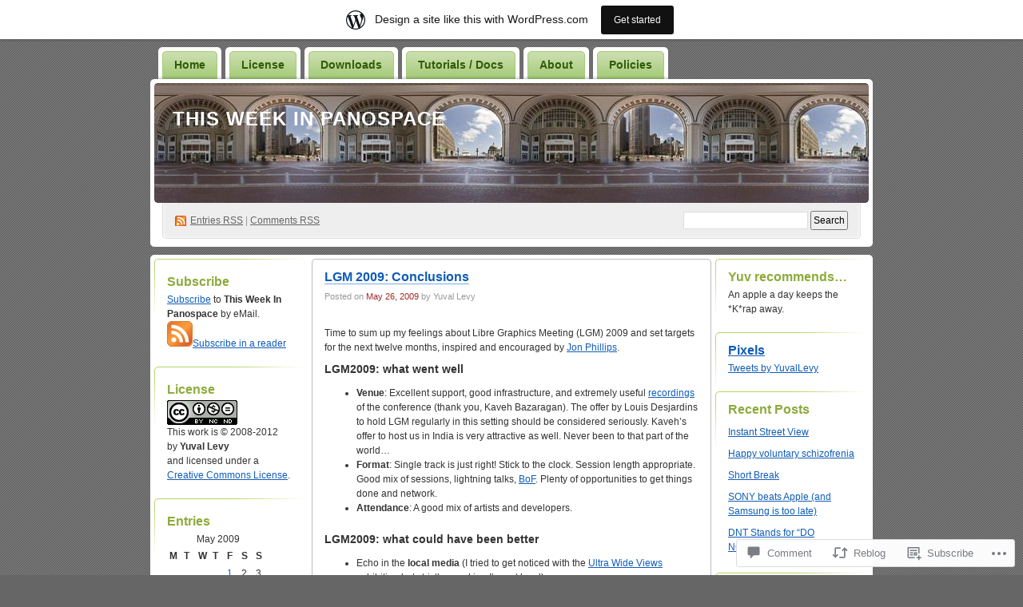

--- FILE ---
content_type: text/html; charset=UTF-8
request_url: https://panospace.wordpress.com/2009/05/26/lgm-2009-conclusions/
body_size: 28445
content:
<!DOCTYPE html PUBLIC "-//W3C//DTD XHTML 1.0 Transitional//EN" "http://www.w3.org/TR/xhtml1/DTD/xhtml1-transitional.dtd">
<!--[if IE 8]>
<html id="ie8" xmlns="http://www.w3.org/1999/xhtml" lang="en">
<![endif]-->
<!--[if !(IE 8)]><!-->
<html xmlns="http://www.w3.org/1999/xhtml" lang="en">
<!--<![endif]-->
<head profile="http://gmpg.org/xfn/11">
<meta http-equiv="Content-Type" content="text/html; charset=UTF-8" />
<title>LGM 2009: Conclusions | This week in panospace</title>
<link rel="pingback" href="https://panospace.wordpress.com/xmlrpc.php" />
<meta name='robots' content='max-image-preview:large' />
<link rel='dns-prefetch' href='//s0.wp.com' />
<link rel='dns-prefetch' href='//widgets.wp.com' />
<link rel="alternate" type="application/rss+xml" title="This week in panospace &raquo; Feed" href="https://panospace.wordpress.com/feed/" />
<link rel="alternate" type="application/rss+xml" title="This week in panospace &raquo; Comments Feed" href="https://panospace.wordpress.com/comments/feed/" />
<link rel="alternate" type="application/rss+xml" title="This week in panospace &raquo; LGM 2009: Conclusions Comments Feed" href="https://panospace.wordpress.com/2009/05/26/lgm-2009-conclusions/feed/" />
	<script type="text/javascript">
		/* <![CDATA[ */
		function addLoadEvent(func) {
			var oldonload = window.onload;
			if (typeof window.onload != 'function') {
				window.onload = func;
			} else {
				window.onload = function () {
					oldonload();
					func();
				}
			}
		}
		/* ]]> */
	</script>
	<link crossorigin='anonymous' rel='stylesheet' id='all-css-0-1' href='/_static/??-eJxljtsKwjAQRH/IuJZKxAfxW3JZY9pkE7Ibin9vBZGqj2eYOQwsVblCgiSQu6qph0gME0o1bn4zcCfIxfeEDA2TEfSqFpYf2jvmHWyMNpXwcWbTZpRIQVnTYK1+J3/jzZ1It0hRHiB3zOuH2i34GML4Gl3zZTjpQR8PZz1OT7j2TZ0=&cssminify=yes' type='text/css' media='all' />
<style id='wp-emoji-styles-inline-css'>

	img.wp-smiley, img.emoji {
		display: inline !important;
		border: none !important;
		box-shadow: none !important;
		height: 1em !important;
		width: 1em !important;
		margin: 0 0.07em !important;
		vertical-align: -0.1em !important;
		background: none !important;
		padding: 0 !important;
	}
/*# sourceURL=wp-emoji-styles-inline-css */
</style>
<link crossorigin='anonymous' rel='stylesheet' id='all-css-2-1' href='/wp-content/plugins/gutenberg-core/v22.4.0/build/styles/block-library/style.min.css?m=1768935615i&cssminify=yes' type='text/css' media='all' />
<style id='wp-block-library-inline-css'>
.has-text-align-justify {
	text-align:justify;
}
.has-text-align-justify{text-align:justify;}

/*# sourceURL=wp-block-library-inline-css */
</style><style id='global-styles-inline-css'>
:root{--wp--preset--aspect-ratio--square: 1;--wp--preset--aspect-ratio--4-3: 4/3;--wp--preset--aspect-ratio--3-4: 3/4;--wp--preset--aspect-ratio--3-2: 3/2;--wp--preset--aspect-ratio--2-3: 2/3;--wp--preset--aspect-ratio--16-9: 16/9;--wp--preset--aspect-ratio--9-16: 9/16;--wp--preset--color--black: #000000;--wp--preset--color--cyan-bluish-gray: #abb8c3;--wp--preset--color--white: #ffffff;--wp--preset--color--pale-pink: #f78da7;--wp--preset--color--vivid-red: #cf2e2e;--wp--preset--color--luminous-vivid-orange: #ff6900;--wp--preset--color--luminous-vivid-amber: #fcb900;--wp--preset--color--light-green-cyan: #7bdcb5;--wp--preset--color--vivid-green-cyan: #00d084;--wp--preset--color--pale-cyan-blue: #8ed1fc;--wp--preset--color--vivid-cyan-blue: #0693e3;--wp--preset--color--vivid-purple: #9b51e0;--wp--preset--gradient--vivid-cyan-blue-to-vivid-purple: linear-gradient(135deg,rgb(6,147,227) 0%,rgb(155,81,224) 100%);--wp--preset--gradient--light-green-cyan-to-vivid-green-cyan: linear-gradient(135deg,rgb(122,220,180) 0%,rgb(0,208,130) 100%);--wp--preset--gradient--luminous-vivid-amber-to-luminous-vivid-orange: linear-gradient(135deg,rgb(252,185,0) 0%,rgb(255,105,0) 100%);--wp--preset--gradient--luminous-vivid-orange-to-vivid-red: linear-gradient(135deg,rgb(255,105,0) 0%,rgb(207,46,46) 100%);--wp--preset--gradient--very-light-gray-to-cyan-bluish-gray: linear-gradient(135deg,rgb(238,238,238) 0%,rgb(169,184,195) 100%);--wp--preset--gradient--cool-to-warm-spectrum: linear-gradient(135deg,rgb(74,234,220) 0%,rgb(151,120,209) 20%,rgb(207,42,186) 40%,rgb(238,44,130) 60%,rgb(251,105,98) 80%,rgb(254,248,76) 100%);--wp--preset--gradient--blush-light-purple: linear-gradient(135deg,rgb(255,206,236) 0%,rgb(152,150,240) 100%);--wp--preset--gradient--blush-bordeaux: linear-gradient(135deg,rgb(254,205,165) 0%,rgb(254,45,45) 50%,rgb(107,0,62) 100%);--wp--preset--gradient--luminous-dusk: linear-gradient(135deg,rgb(255,203,112) 0%,rgb(199,81,192) 50%,rgb(65,88,208) 100%);--wp--preset--gradient--pale-ocean: linear-gradient(135deg,rgb(255,245,203) 0%,rgb(182,227,212) 50%,rgb(51,167,181) 100%);--wp--preset--gradient--electric-grass: linear-gradient(135deg,rgb(202,248,128) 0%,rgb(113,206,126) 100%);--wp--preset--gradient--midnight: linear-gradient(135deg,rgb(2,3,129) 0%,rgb(40,116,252) 100%);--wp--preset--font-size--small: 13px;--wp--preset--font-size--medium: 20px;--wp--preset--font-size--large: 36px;--wp--preset--font-size--x-large: 42px;--wp--preset--font-family--albert-sans: 'Albert Sans', sans-serif;--wp--preset--font-family--alegreya: Alegreya, serif;--wp--preset--font-family--arvo: Arvo, serif;--wp--preset--font-family--bodoni-moda: 'Bodoni Moda', serif;--wp--preset--font-family--bricolage-grotesque: 'Bricolage Grotesque', sans-serif;--wp--preset--font-family--cabin: Cabin, sans-serif;--wp--preset--font-family--chivo: Chivo, sans-serif;--wp--preset--font-family--commissioner: Commissioner, sans-serif;--wp--preset--font-family--cormorant: Cormorant, serif;--wp--preset--font-family--courier-prime: 'Courier Prime', monospace;--wp--preset--font-family--crimson-pro: 'Crimson Pro', serif;--wp--preset--font-family--dm-mono: 'DM Mono', monospace;--wp--preset--font-family--dm-sans: 'DM Sans', sans-serif;--wp--preset--font-family--dm-serif-display: 'DM Serif Display', serif;--wp--preset--font-family--domine: Domine, serif;--wp--preset--font-family--eb-garamond: 'EB Garamond', serif;--wp--preset--font-family--epilogue: Epilogue, sans-serif;--wp--preset--font-family--fahkwang: Fahkwang, sans-serif;--wp--preset--font-family--figtree: Figtree, sans-serif;--wp--preset--font-family--fira-sans: 'Fira Sans', sans-serif;--wp--preset--font-family--fjalla-one: 'Fjalla One', sans-serif;--wp--preset--font-family--fraunces: Fraunces, serif;--wp--preset--font-family--gabarito: Gabarito, system-ui;--wp--preset--font-family--ibm-plex-mono: 'IBM Plex Mono', monospace;--wp--preset--font-family--ibm-plex-sans: 'IBM Plex Sans', sans-serif;--wp--preset--font-family--ibarra-real-nova: 'Ibarra Real Nova', serif;--wp--preset--font-family--instrument-serif: 'Instrument Serif', serif;--wp--preset--font-family--inter: Inter, sans-serif;--wp--preset--font-family--josefin-sans: 'Josefin Sans', sans-serif;--wp--preset--font-family--jost: Jost, sans-serif;--wp--preset--font-family--libre-baskerville: 'Libre Baskerville', serif;--wp--preset--font-family--libre-franklin: 'Libre Franklin', sans-serif;--wp--preset--font-family--literata: Literata, serif;--wp--preset--font-family--lora: Lora, serif;--wp--preset--font-family--merriweather: Merriweather, serif;--wp--preset--font-family--montserrat: Montserrat, sans-serif;--wp--preset--font-family--newsreader: Newsreader, serif;--wp--preset--font-family--noto-sans-mono: 'Noto Sans Mono', sans-serif;--wp--preset--font-family--nunito: Nunito, sans-serif;--wp--preset--font-family--open-sans: 'Open Sans', sans-serif;--wp--preset--font-family--overpass: Overpass, sans-serif;--wp--preset--font-family--pt-serif: 'PT Serif', serif;--wp--preset--font-family--petrona: Petrona, serif;--wp--preset--font-family--piazzolla: Piazzolla, serif;--wp--preset--font-family--playfair-display: 'Playfair Display', serif;--wp--preset--font-family--plus-jakarta-sans: 'Plus Jakarta Sans', sans-serif;--wp--preset--font-family--poppins: Poppins, sans-serif;--wp--preset--font-family--raleway: Raleway, sans-serif;--wp--preset--font-family--roboto: Roboto, sans-serif;--wp--preset--font-family--roboto-slab: 'Roboto Slab', serif;--wp--preset--font-family--rubik: Rubik, sans-serif;--wp--preset--font-family--rufina: Rufina, serif;--wp--preset--font-family--sora: Sora, sans-serif;--wp--preset--font-family--source-sans-3: 'Source Sans 3', sans-serif;--wp--preset--font-family--source-serif-4: 'Source Serif 4', serif;--wp--preset--font-family--space-mono: 'Space Mono', monospace;--wp--preset--font-family--syne: Syne, sans-serif;--wp--preset--font-family--texturina: Texturina, serif;--wp--preset--font-family--urbanist: Urbanist, sans-serif;--wp--preset--font-family--work-sans: 'Work Sans', sans-serif;--wp--preset--spacing--20: 0.44rem;--wp--preset--spacing--30: 0.67rem;--wp--preset--spacing--40: 1rem;--wp--preset--spacing--50: 1.5rem;--wp--preset--spacing--60: 2.25rem;--wp--preset--spacing--70: 3.38rem;--wp--preset--spacing--80: 5.06rem;--wp--preset--shadow--natural: 6px 6px 9px rgba(0, 0, 0, 0.2);--wp--preset--shadow--deep: 12px 12px 50px rgba(0, 0, 0, 0.4);--wp--preset--shadow--sharp: 6px 6px 0px rgba(0, 0, 0, 0.2);--wp--preset--shadow--outlined: 6px 6px 0px -3px rgb(255, 255, 255), 6px 6px rgb(0, 0, 0);--wp--preset--shadow--crisp: 6px 6px 0px rgb(0, 0, 0);}:where(body) { margin: 0; }:where(.is-layout-flex){gap: 0.5em;}:where(.is-layout-grid){gap: 0.5em;}body .is-layout-flex{display: flex;}.is-layout-flex{flex-wrap: wrap;align-items: center;}.is-layout-flex > :is(*, div){margin: 0;}body .is-layout-grid{display: grid;}.is-layout-grid > :is(*, div){margin: 0;}body{padding-top: 0px;padding-right: 0px;padding-bottom: 0px;padding-left: 0px;}:root :where(.wp-element-button, .wp-block-button__link){background-color: #32373c;border-width: 0;color: #fff;font-family: inherit;font-size: inherit;font-style: inherit;font-weight: inherit;letter-spacing: inherit;line-height: inherit;padding-top: calc(0.667em + 2px);padding-right: calc(1.333em + 2px);padding-bottom: calc(0.667em + 2px);padding-left: calc(1.333em + 2px);text-decoration: none;text-transform: inherit;}.has-black-color{color: var(--wp--preset--color--black) !important;}.has-cyan-bluish-gray-color{color: var(--wp--preset--color--cyan-bluish-gray) !important;}.has-white-color{color: var(--wp--preset--color--white) !important;}.has-pale-pink-color{color: var(--wp--preset--color--pale-pink) !important;}.has-vivid-red-color{color: var(--wp--preset--color--vivid-red) !important;}.has-luminous-vivid-orange-color{color: var(--wp--preset--color--luminous-vivid-orange) !important;}.has-luminous-vivid-amber-color{color: var(--wp--preset--color--luminous-vivid-amber) !important;}.has-light-green-cyan-color{color: var(--wp--preset--color--light-green-cyan) !important;}.has-vivid-green-cyan-color{color: var(--wp--preset--color--vivid-green-cyan) !important;}.has-pale-cyan-blue-color{color: var(--wp--preset--color--pale-cyan-blue) !important;}.has-vivid-cyan-blue-color{color: var(--wp--preset--color--vivid-cyan-blue) !important;}.has-vivid-purple-color{color: var(--wp--preset--color--vivid-purple) !important;}.has-black-background-color{background-color: var(--wp--preset--color--black) !important;}.has-cyan-bluish-gray-background-color{background-color: var(--wp--preset--color--cyan-bluish-gray) !important;}.has-white-background-color{background-color: var(--wp--preset--color--white) !important;}.has-pale-pink-background-color{background-color: var(--wp--preset--color--pale-pink) !important;}.has-vivid-red-background-color{background-color: var(--wp--preset--color--vivid-red) !important;}.has-luminous-vivid-orange-background-color{background-color: var(--wp--preset--color--luminous-vivid-orange) !important;}.has-luminous-vivid-amber-background-color{background-color: var(--wp--preset--color--luminous-vivid-amber) !important;}.has-light-green-cyan-background-color{background-color: var(--wp--preset--color--light-green-cyan) !important;}.has-vivid-green-cyan-background-color{background-color: var(--wp--preset--color--vivid-green-cyan) !important;}.has-pale-cyan-blue-background-color{background-color: var(--wp--preset--color--pale-cyan-blue) !important;}.has-vivid-cyan-blue-background-color{background-color: var(--wp--preset--color--vivid-cyan-blue) !important;}.has-vivid-purple-background-color{background-color: var(--wp--preset--color--vivid-purple) !important;}.has-black-border-color{border-color: var(--wp--preset--color--black) !important;}.has-cyan-bluish-gray-border-color{border-color: var(--wp--preset--color--cyan-bluish-gray) !important;}.has-white-border-color{border-color: var(--wp--preset--color--white) !important;}.has-pale-pink-border-color{border-color: var(--wp--preset--color--pale-pink) !important;}.has-vivid-red-border-color{border-color: var(--wp--preset--color--vivid-red) !important;}.has-luminous-vivid-orange-border-color{border-color: var(--wp--preset--color--luminous-vivid-orange) !important;}.has-luminous-vivid-amber-border-color{border-color: var(--wp--preset--color--luminous-vivid-amber) !important;}.has-light-green-cyan-border-color{border-color: var(--wp--preset--color--light-green-cyan) !important;}.has-vivid-green-cyan-border-color{border-color: var(--wp--preset--color--vivid-green-cyan) !important;}.has-pale-cyan-blue-border-color{border-color: var(--wp--preset--color--pale-cyan-blue) !important;}.has-vivid-cyan-blue-border-color{border-color: var(--wp--preset--color--vivid-cyan-blue) !important;}.has-vivid-purple-border-color{border-color: var(--wp--preset--color--vivid-purple) !important;}.has-vivid-cyan-blue-to-vivid-purple-gradient-background{background: var(--wp--preset--gradient--vivid-cyan-blue-to-vivid-purple) !important;}.has-light-green-cyan-to-vivid-green-cyan-gradient-background{background: var(--wp--preset--gradient--light-green-cyan-to-vivid-green-cyan) !important;}.has-luminous-vivid-amber-to-luminous-vivid-orange-gradient-background{background: var(--wp--preset--gradient--luminous-vivid-amber-to-luminous-vivid-orange) !important;}.has-luminous-vivid-orange-to-vivid-red-gradient-background{background: var(--wp--preset--gradient--luminous-vivid-orange-to-vivid-red) !important;}.has-very-light-gray-to-cyan-bluish-gray-gradient-background{background: var(--wp--preset--gradient--very-light-gray-to-cyan-bluish-gray) !important;}.has-cool-to-warm-spectrum-gradient-background{background: var(--wp--preset--gradient--cool-to-warm-spectrum) !important;}.has-blush-light-purple-gradient-background{background: var(--wp--preset--gradient--blush-light-purple) !important;}.has-blush-bordeaux-gradient-background{background: var(--wp--preset--gradient--blush-bordeaux) !important;}.has-luminous-dusk-gradient-background{background: var(--wp--preset--gradient--luminous-dusk) !important;}.has-pale-ocean-gradient-background{background: var(--wp--preset--gradient--pale-ocean) !important;}.has-electric-grass-gradient-background{background: var(--wp--preset--gradient--electric-grass) !important;}.has-midnight-gradient-background{background: var(--wp--preset--gradient--midnight) !important;}.has-small-font-size{font-size: var(--wp--preset--font-size--small) !important;}.has-medium-font-size{font-size: var(--wp--preset--font-size--medium) !important;}.has-large-font-size{font-size: var(--wp--preset--font-size--large) !important;}.has-x-large-font-size{font-size: var(--wp--preset--font-size--x-large) !important;}.has-albert-sans-font-family{font-family: var(--wp--preset--font-family--albert-sans) !important;}.has-alegreya-font-family{font-family: var(--wp--preset--font-family--alegreya) !important;}.has-arvo-font-family{font-family: var(--wp--preset--font-family--arvo) !important;}.has-bodoni-moda-font-family{font-family: var(--wp--preset--font-family--bodoni-moda) !important;}.has-bricolage-grotesque-font-family{font-family: var(--wp--preset--font-family--bricolage-grotesque) !important;}.has-cabin-font-family{font-family: var(--wp--preset--font-family--cabin) !important;}.has-chivo-font-family{font-family: var(--wp--preset--font-family--chivo) !important;}.has-commissioner-font-family{font-family: var(--wp--preset--font-family--commissioner) !important;}.has-cormorant-font-family{font-family: var(--wp--preset--font-family--cormorant) !important;}.has-courier-prime-font-family{font-family: var(--wp--preset--font-family--courier-prime) !important;}.has-crimson-pro-font-family{font-family: var(--wp--preset--font-family--crimson-pro) !important;}.has-dm-mono-font-family{font-family: var(--wp--preset--font-family--dm-mono) !important;}.has-dm-sans-font-family{font-family: var(--wp--preset--font-family--dm-sans) !important;}.has-dm-serif-display-font-family{font-family: var(--wp--preset--font-family--dm-serif-display) !important;}.has-domine-font-family{font-family: var(--wp--preset--font-family--domine) !important;}.has-eb-garamond-font-family{font-family: var(--wp--preset--font-family--eb-garamond) !important;}.has-epilogue-font-family{font-family: var(--wp--preset--font-family--epilogue) !important;}.has-fahkwang-font-family{font-family: var(--wp--preset--font-family--fahkwang) !important;}.has-figtree-font-family{font-family: var(--wp--preset--font-family--figtree) !important;}.has-fira-sans-font-family{font-family: var(--wp--preset--font-family--fira-sans) !important;}.has-fjalla-one-font-family{font-family: var(--wp--preset--font-family--fjalla-one) !important;}.has-fraunces-font-family{font-family: var(--wp--preset--font-family--fraunces) !important;}.has-gabarito-font-family{font-family: var(--wp--preset--font-family--gabarito) !important;}.has-ibm-plex-mono-font-family{font-family: var(--wp--preset--font-family--ibm-plex-mono) !important;}.has-ibm-plex-sans-font-family{font-family: var(--wp--preset--font-family--ibm-plex-sans) !important;}.has-ibarra-real-nova-font-family{font-family: var(--wp--preset--font-family--ibarra-real-nova) !important;}.has-instrument-serif-font-family{font-family: var(--wp--preset--font-family--instrument-serif) !important;}.has-inter-font-family{font-family: var(--wp--preset--font-family--inter) !important;}.has-josefin-sans-font-family{font-family: var(--wp--preset--font-family--josefin-sans) !important;}.has-jost-font-family{font-family: var(--wp--preset--font-family--jost) !important;}.has-libre-baskerville-font-family{font-family: var(--wp--preset--font-family--libre-baskerville) !important;}.has-libre-franklin-font-family{font-family: var(--wp--preset--font-family--libre-franklin) !important;}.has-literata-font-family{font-family: var(--wp--preset--font-family--literata) !important;}.has-lora-font-family{font-family: var(--wp--preset--font-family--lora) !important;}.has-merriweather-font-family{font-family: var(--wp--preset--font-family--merriweather) !important;}.has-montserrat-font-family{font-family: var(--wp--preset--font-family--montserrat) !important;}.has-newsreader-font-family{font-family: var(--wp--preset--font-family--newsreader) !important;}.has-noto-sans-mono-font-family{font-family: var(--wp--preset--font-family--noto-sans-mono) !important;}.has-nunito-font-family{font-family: var(--wp--preset--font-family--nunito) !important;}.has-open-sans-font-family{font-family: var(--wp--preset--font-family--open-sans) !important;}.has-overpass-font-family{font-family: var(--wp--preset--font-family--overpass) !important;}.has-pt-serif-font-family{font-family: var(--wp--preset--font-family--pt-serif) !important;}.has-petrona-font-family{font-family: var(--wp--preset--font-family--petrona) !important;}.has-piazzolla-font-family{font-family: var(--wp--preset--font-family--piazzolla) !important;}.has-playfair-display-font-family{font-family: var(--wp--preset--font-family--playfair-display) !important;}.has-plus-jakarta-sans-font-family{font-family: var(--wp--preset--font-family--plus-jakarta-sans) !important;}.has-poppins-font-family{font-family: var(--wp--preset--font-family--poppins) !important;}.has-raleway-font-family{font-family: var(--wp--preset--font-family--raleway) !important;}.has-roboto-font-family{font-family: var(--wp--preset--font-family--roboto) !important;}.has-roboto-slab-font-family{font-family: var(--wp--preset--font-family--roboto-slab) !important;}.has-rubik-font-family{font-family: var(--wp--preset--font-family--rubik) !important;}.has-rufina-font-family{font-family: var(--wp--preset--font-family--rufina) !important;}.has-sora-font-family{font-family: var(--wp--preset--font-family--sora) !important;}.has-source-sans-3-font-family{font-family: var(--wp--preset--font-family--source-sans-3) !important;}.has-source-serif-4-font-family{font-family: var(--wp--preset--font-family--source-serif-4) !important;}.has-space-mono-font-family{font-family: var(--wp--preset--font-family--space-mono) !important;}.has-syne-font-family{font-family: var(--wp--preset--font-family--syne) !important;}.has-texturina-font-family{font-family: var(--wp--preset--font-family--texturina) !important;}.has-urbanist-font-family{font-family: var(--wp--preset--font-family--urbanist) !important;}.has-work-sans-font-family{font-family: var(--wp--preset--font-family--work-sans) !important;}
/*# sourceURL=global-styles-inline-css */
</style>

<style id='classic-theme-styles-inline-css'>
.wp-block-button__link{background-color:#32373c;border-radius:9999px;box-shadow:none;color:#fff;font-size:1.125em;padding:calc(.667em + 2px) calc(1.333em + 2px);text-decoration:none}.wp-block-file__button{background:#32373c;color:#fff}.wp-block-accordion-heading{margin:0}.wp-block-accordion-heading__toggle{background-color:inherit!important;color:inherit!important}.wp-block-accordion-heading__toggle:not(:focus-visible){outline:none}.wp-block-accordion-heading__toggle:focus,.wp-block-accordion-heading__toggle:hover{background-color:inherit!important;border:none;box-shadow:none;color:inherit;padding:var(--wp--preset--spacing--20,1em) 0;text-decoration:none}.wp-block-accordion-heading__toggle:focus-visible{outline:auto;outline-offset:0}
/*# sourceURL=/wp-content/plugins/gutenberg-core/v22.4.0/build/styles/block-library/classic.min.css */
</style>
<link crossorigin='anonymous' rel='stylesheet' id='all-css-4-1' href='/_static/??-eJx9j9sOwjAIhl/ISjTzdGF8FNMD0c7RNYVuPr4sy27U7IbADx8/wJiN75NgEqBqclcfMTH4vqDqlK2AThCGaLFD0rGtZ97Af2yM4YGiOC+5EXyvI1ltjHO5ILPRSLGSkad68RrXomTrX0alecXcAK5p6d0HTKEvYKv0ZEWi/6GAiwdXYxdgwOLUWcXpS/6up1tudN2djud9c2maQ/sBK5V29A==&cssminify=yes' type='text/css' media='all' />
<link rel='stylesheet' id='verbum-gutenberg-css-css' href='https://widgets.wp.com/verbum-block-editor/block-editor.css?ver=1738686361' media='all' />
<link crossorigin='anonymous' rel='stylesheet' id='all-css-6-1' href='/_static/??-eJx9i0EOgzAMwD60LmJFTBzQ3gIlC53SpiKp0H4Pu7ELN1uyYSsuSDbMBrZgQoVSJ5gjkQe1L+M9qN7glKXqCleKWWHFiYUOJDiqk15NhOJYwmhR8p+4N49x/a2vNDTPtul67/3jswPVTzwL&cssminify=yes' type='text/css' media='all' />
<link crossorigin='anonymous' rel='stylesheet' id='print-css-7-1' href='/wp-content/mu-plugins/global-print/global-print.css?m=1465851035i&cssminify=yes' type='text/css' media='print' />
<style id='jetpack-global-styles-frontend-style-inline-css'>
:root { --font-headings: unset; --font-base: unset; --font-headings-default: -apple-system,BlinkMacSystemFont,"Segoe UI",Roboto,Oxygen-Sans,Ubuntu,Cantarell,"Helvetica Neue",sans-serif; --font-base-default: -apple-system,BlinkMacSystemFont,"Segoe UI",Roboto,Oxygen-Sans,Ubuntu,Cantarell,"Helvetica Neue",sans-serif;}
/*# sourceURL=jetpack-global-styles-frontend-style-inline-css */
</style>
<link crossorigin='anonymous' rel='stylesheet' id='all-css-10-1' href='/wp-content/themes/h4/global.css?m=1420737423i&cssminify=yes' type='text/css' media='all' />
<script type="text/javascript" id="jetpack_related-posts-js-extra">
/* <![CDATA[ */
var related_posts_js_options = {"post_heading":"h4"};
//# sourceURL=jetpack_related-posts-js-extra
/* ]]> */
</script>
<script type="text/javascript" id="wpcom-actionbar-placeholder-js-extra">
/* <![CDATA[ */
var actionbardata = {"siteID":"2564859","postID":"1084","siteURL":"https://panospace.wordpress.com","xhrURL":"https://panospace.wordpress.com/wp-admin/admin-ajax.php","nonce":"dabdc66892","isLoggedIn":"","statusMessage":"","subsEmailDefault":"instantly","proxyScriptUrl":"https://s0.wp.com/wp-content/js/wpcom-proxy-request.js?m=1513050504i&amp;ver=20211021","shortlink":"https://wp.me/paLeH-hu","i18n":{"followedText":"New posts from this site will now appear in your \u003Ca href=\"https://wordpress.com/reader\"\u003EReader\u003C/a\u003E","foldBar":"Collapse this bar","unfoldBar":"Expand this bar","shortLinkCopied":"Shortlink copied to clipboard."}};
//# sourceURL=wpcom-actionbar-placeholder-js-extra
/* ]]> */
</script>
<script type="text/javascript" id="jetpack-mu-wpcom-settings-js-before">
/* <![CDATA[ */
var JETPACK_MU_WPCOM_SETTINGS = {"assetsUrl":"https://s0.wp.com/wp-content/mu-plugins/jetpack-mu-wpcom-plugin/sun/jetpack_vendor/automattic/jetpack-mu-wpcom/src/build/"};
//# sourceURL=jetpack-mu-wpcom-settings-js-before
/* ]]> */
</script>
<script crossorigin='anonymous' type='text/javascript'  src='/_static/??/wp-content/mu-plugins/jetpack-plugin/sun/_inc/build/related-posts/related-posts.min.js,/wp-content/js/rlt-proxy.js?m=1755011788j'></script>
<script type="text/javascript" id="rlt-proxy-js-after">
/* <![CDATA[ */
	rltInitialize( {"token":null,"iframeOrigins":["https:\/\/widgets.wp.com"]} );
//# sourceURL=rlt-proxy-js-after
/* ]]> */
</script>
<link rel="EditURI" type="application/rsd+xml" title="RSD" href="https://panospace.wordpress.com/xmlrpc.php?rsd" />
<meta name="generator" content="WordPress.com" />
<link rel="canonical" href="https://panospace.wordpress.com/2009/05/26/lgm-2009-conclusions/" />
<link rel='shortlink' href='https://wp.me/paLeH-hu' />
<link rel="alternate" type="application/json+oembed" href="https://public-api.wordpress.com/oembed/?format=json&amp;url=https%3A%2F%2Fpanospace.wordpress.com%2F2009%2F05%2F26%2Flgm-2009-conclusions%2F&amp;for=wpcom-auto-discovery" /><link rel="alternate" type="application/xml+oembed" href="https://public-api.wordpress.com/oembed/?format=xml&amp;url=https%3A%2F%2Fpanospace.wordpress.com%2F2009%2F05%2F26%2Flgm-2009-conclusions%2F&amp;for=wpcom-auto-discovery" />
<!-- Jetpack Open Graph Tags -->
<meta property="og:type" content="article" />
<meta property="og:title" content="LGM 2009: Conclusions" />
<meta property="og:url" content="https://panospace.wordpress.com/2009/05/26/lgm-2009-conclusions/" />
<meta property="og:description" content="LGM 2009 is over. This is my take on it and my plan for the next twelve months." />
<meta property="article:published_time" content="2009-05-26T23:56:50+00:00" />
<meta property="article:modified_time" content="2009-05-27T01:43:08+00:00" />
<meta property="og:site_name" content="This week in panospace" />
<meta property="og:image" content="https://s0.wp.com/i/blank.jpg?m=1383295312i" />
<meta property="og:image:width" content="200" />
<meta property="og:image:height" content="200" />
<meta property="og:image:alt" content="" />
<meta property="og:locale" content="en_US" />
<meta property="fb:app_id" content="249643311490" />
<meta property="article:publisher" content="https://www.facebook.com/WordPresscom" />
<meta name="twitter:text:title" content="LGM 2009: Conclusions" />
<meta name="twitter:card" content="summary" />

<!-- End Jetpack Open Graph Tags -->
<link rel="shortcut icon" type="image/x-icon" href="https://s0.wp.com/i/favicon.ico?m=1713425267i" sizes="16x16 24x24 32x32 48x48" />
<link rel="icon" type="image/x-icon" href="https://s0.wp.com/i/favicon.ico?m=1713425267i" sizes="16x16 24x24 32x32 48x48" />
<link rel="apple-touch-icon" href="https://s0.wp.com/i/webclip.png?m=1713868326i" />
<link rel='openid.server' href='https://panospace.wordpress.com/?openidserver=1' />
<link rel='openid.delegate' href='https://panospace.wordpress.com/' />
<link rel="search" type="application/opensearchdescription+xml" href="https://panospace.wordpress.com/osd.xml" title="This week in panospace" />
<link rel="search" type="application/opensearchdescription+xml" href="https://s1.wp.com/opensearch.xml" title="WordPress.com" />
		<style id="wpcom-hotfix-masterbar-style">
			@media screen and (min-width: 783px) {
				#wpadminbar .quicklinks li#wp-admin-bar-my-account.with-avatar > a img {
					margin-top: 5px;
				}
			}
		</style>
		<style type="text/css">.recentcomments a{display:inline !important;padding:0 !important;margin:0 !important;}</style>		<style type="text/css">
			.recentcomments a {
				display: inline !important;
				padding: 0 !important;
				margin: 0 !important;
			}

			table.recentcommentsavatartop img.avatar, table.recentcommentsavatarend img.avatar {
				border: 0px;
				margin: 0;
			}

			table.recentcommentsavatartop a, table.recentcommentsavatarend a {
				border: 0px !important;
				background-color: transparent !important;
			}

			td.recentcommentsavatarend, td.recentcommentsavatartop {
				padding: 0px 0px 1px 0px;
				margin: 0px;
			}

			td.recentcommentstextend {
				border: none !important;
				padding: 0px 0px 2px 10px;
			}

			.rtl td.recentcommentstextend {
				padding: 0px 10px 2px 0px;
			}

			td.recentcommentstexttop {
				border: none;
				padding: 0px 0px 0px 10px;
			}

			.rtl td.recentcommentstexttop {
				padding: 0px 10px 0px 0px;
			}
		</style>
		<meta name="description" content="LGM 2009 is over. This is my take on it and my plan for the next twelve months." />
<style type="text/css">
#header h1 a, #header h1 a:hover, #header .description {
color: #fff;
}
</style>
</head>
<body class="wp-singular post-template-default single single-post postid-1084 single-format-standard wp-theme-pubdigg3 customizer-styles-applied jetpack-reblog-enabled has-marketing-bar has-marketing-bar-theme-digg-3-column"><div id="container">

<div id="header">

	<div id="menu">
		<ul class="menu">
	<li class="page_item"><a href="https://panospace.wordpress.com/">Home</a></li>
	<li class="page_item page-item-126"><a href="https://panospace.wordpress.com/license/">License</a></li>
<li class="page_item page-item-4"><a href="https://panospace.wordpress.com/downloads/">Downloads</a></li>
<li class="page_item page-item-6"><a href="https://panospace.wordpress.com/documentation/">Tutorials / Docs</a></li>
<li class="page_item page-item-2"><a href="https://panospace.wordpress.com/about/">About</a></li>
<li class="page_item page-item-83"><a href="https://panospace.wordpress.com/policies/">Policies</a></li>
</ul>
	</div>

	<div id="header-box">
	<div id="header-image">
		<img src="https://panospace.wordpress.com/wp-content/uploads/2008/01/cropped-ylboston.jpg" alt="" />
	</div>
	<div id="header-overlay">
		<img src="https://s0.wp.com/wp-content/themes/pub/digg3/images/bg_header_overlay.png?m=1391151072i" alt="" />
	</div>

	<div id="pagetitle">
		<h1><a href="https://panospace.wordpress.com/" title="This week in panospace">This week in panospace</a></h1>
	</div>

	<div id="syndication">
		<a href="https://panospace.wordpress.com/feed/" title="Syndicate this site using RSS" class="feed">Entries <abbr title="Really Simple Syndication">RSS</abbr></a> &#124; <a href="https://panospace.wordpress.com/comments/feed/" title="Syndicate comments using RSS">Comments RSS</a>
	</div>
	<div id="searchbox">
		<form method="get" id="searchform" action="https://panospace.wordpress.com/">
<div>
	<input type="text" value="" name="s" id="s" />
	<input type="submit" id="searchsubmit" value="Search" />
</div>
</form>	</div>
	</div>
</div>

<div class="pagewrapper"><div id="page">

<!-- Start Obar -->

	<div class="obar">
<ul>

<li id="text-407586111" class="widget widget_text"><h2 class="widgettitle">Subscribe</h2>
			<div class="textwidget"><a href="http://feedburner.google.com/fb/a/mailverify?uri=ThisWeekInPanospace&amp;loc=en_US" target="_blank" rel="noopener">Subscribe</a> to <strong>This Week In Panospace</strong> by eMail.

<br>

<a href="http://feeds2.feedburner.com/ThisWeekInPanospace" title="Subscribe to my feed" rel="alternate"><img src="https://i0.wp.com/www.feedburner.com/fb/images/pub/feed-icon32x32.png" alt=""></a><a href="http://feeds2.feedburner.com/ThisWeekInPanospace" title="Subscribe to my feed" rel="alternate">Subscribe in a reader</a></div>
		</li>
<li id="text-1" class="widget widget_text"><h2 class="widgettitle">License</h2>
			<div class="textwidget"><a rel="license noopener" href="http://creativecommons.org/licenses/by-nc-nd/3.0/" target="_blank">
<img alt="Creative Commons License" style="border-width:0;" src="https://i0.wp.com/i.creativecommons.org/l/by-nc-nd/3.0/88x31.png" />
</a>
<br />
This work is &copy; 2008-2012
<br />
by <b>Yuval Levy</b>
<br />
and licensed under a
<br /> 
<a rel="license noopener" href="http://creativecommons.org/licenses/by-nc-nd/3.0/" target="_blank">Creative Commons License</a>.

</div>
		</li>
<li id="calendar-2" class="widget widget_calendar"><h2 class="widgettitle">Entries</h2>
<div id="calendar_wrap" class="calendar_wrap"><table id="wp-calendar" class="wp-calendar-table">
	<caption>May 2009</caption>
	<thead>
	<tr>
		<th scope="col" aria-label="Monday">M</th>
		<th scope="col" aria-label="Tuesday">T</th>
		<th scope="col" aria-label="Wednesday">W</th>
		<th scope="col" aria-label="Thursday">T</th>
		<th scope="col" aria-label="Friday">F</th>
		<th scope="col" aria-label="Saturday">S</th>
		<th scope="col" aria-label="Sunday">S</th>
	</tr>
	</thead>
	<tbody>
	<tr>
		<td colspan="4" class="pad">&nbsp;</td><td><a href="https://panospace.wordpress.com/2009/05/01/" aria-label="Posts published on May 1, 2009">1</a></td><td>2</td><td>3</td>
	</tr>
	<tr>
		<td>4</td><td>5</td><td><a href="https://panospace.wordpress.com/2009/05/06/" aria-label="Posts published on May 6, 2009">6</a></td><td>7</td><td><a href="https://panospace.wordpress.com/2009/05/08/" aria-label="Posts published on May 8, 2009">8</a></td><td>9</td><td>10</td>
	</tr>
	<tr>
		<td>11</td><td>12</td><td>13</td><td>14</td><td>15</td><td>16</td><td>17</td>
	</tr>
	<tr>
		<td>18</td><td>19</td><td><a href="https://panospace.wordpress.com/2009/05/20/" aria-label="Posts published on May 20, 2009">20</a></td><td><a href="https://panospace.wordpress.com/2009/05/21/" aria-label="Posts published on May 21, 2009">21</a></td><td><a href="https://panospace.wordpress.com/2009/05/22/" aria-label="Posts published on May 22, 2009">22</a></td><td><a href="https://panospace.wordpress.com/2009/05/23/" aria-label="Posts published on May 23, 2009">23</a></td><td>24</td>
	</tr>
	<tr>
		<td><a href="https://panospace.wordpress.com/2009/05/25/" aria-label="Posts published on May 25, 2009">25</a></td><td><a href="https://panospace.wordpress.com/2009/05/26/" aria-label="Posts published on May 26, 2009">26</a></td><td>27</td><td><a href="https://panospace.wordpress.com/2009/05/28/" aria-label="Posts published on May 28, 2009">28</a></td><td>29</td><td>30</td><td>31</td>
	</tr>
	</tbody>
	</table><nav aria-label="Previous and next months" class="wp-calendar-nav">
		<span class="wp-calendar-nav-prev"><a href="https://panospace.wordpress.com/2009/04/">&laquo; Apr</a></span>
		<span class="pad">&nbsp;</span>
		<span class="wp-calendar-nav-next"><a href="https://panospace.wordpress.com/2009/06/">Jun &raquo;</a></span>
	</nav></div></li>
<li id="archives-2" class="widget widget_archive"><h2 class="widgettitle">Archives</h2>
		<label class="screen-reader-text" for="archives-dropdown-2">Archives</label>
		<select id="archives-dropdown-2" name="archive-dropdown">
			
			<option value="">Select Month</option>
				<option value='https://panospace.wordpress.com/2013/12/'> December 2013 &nbsp;(2)</option>
	<option value='https://panospace.wordpress.com/2013/10/'> October 2013 &nbsp;(1)</option>
	<option value='https://panospace.wordpress.com/2013/07/'> July 2013 &nbsp;(1)</option>
	<option value='https://panospace.wordpress.com/2013/03/'> March 2013 &nbsp;(1)</option>
	<option value='https://panospace.wordpress.com/2013/02/'> February 2013 &nbsp;(4)</option>
	<option value='https://panospace.wordpress.com/2012/12/'> December 2012 &nbsp;(2)</option>
	<option value='https://panospace.wordpress.com/2012/09/'> September 2012 &nbsp;(1)</option>
	<option value='https://panospace.wordpress.com/2012/08/'> August 2012 &nbsp;(2)</option>
	<option value='https://panospace.wordpress.com/2012/07/'> July 2012 &nbsp;(1)</option>
	<option value='https://panospace.wordpress.com/2012/02/'> February 2012 &nbsp;(2)</option>
	<option value='https://panospace.wordpress.com/2012/01/'> January 2012 &nbsp;(2)</option>
	<option value='https://panospace.wordpress.com/2011/12/'> December 2011 &nbsp;(9)</option>
	<option value='https://panospace.wordpress.com/2011/11/'> November 2011 &nbsp;(2)</option>
	<option value='https://panospace.wordpress.com/2011/09/'> September 2011 &nbsp;(1)</option>
	<option value='https://panospace.wordpress.com/2011/06/'> June 2011 &nbsp;(2)</option>
	<option value='https://panospace.wordpress.com/2011/05/'> May 2011 &nbsp;(3)</option>
	<option value='https://panospace.wordpress.com/2011/04/'> April 2011 &nbsp;(3)</option>
	<option value='https://panospace.wordpress.com/2011/03/'> March 2011 &nbsp;(8)</option>
	<option value='https://panospace.wordpress.com/2011/02/'> February 2011 &nbsp;(5)</option>
	<option value='https://panospace.wordpress.com/2011/01/'> January 2011 &nbsp;(1)</option>
	<option value='https://panospace.wordpress.com/2010/12/'> December 2010 &nbsp;(8)</option>
	<option value='https://panospace.wordpress.com/2010/11/'> November 2010 &nbsp;(3)</option>
	<option value='https://panospace.wordpress.com/2010/10/'> October 2010 &nbsp;(3)</option>
	<option value='https://panospace.wordpress.com/2010/09/'> September 2010 &nbsp;(6)</option>
	<option value='https://panospace.wordpress.com/2010/08/'> August 2010 &nbsp;(1)</option>
	<option value='https://panospace.wordpress.com/2010/07/'> July 2010 &nbsp;(2)</option>
	<option value='https://panospace.wordpress.com/2010/06/'> June 2010 &nbsp;(5)</option>
	<option value='https://panospace.wordpress.com/2010/05/'> May 2010 &nbsp;(5)</option>
	<option value='https://panospace.wordpress.com/2010/04/'> April 2010 &nbsp;(6)</option>
	<option value='https://panospace.wordpress.com/2010/03/'> March 2010 &nbsp;(4)</option>
	<option value='https://panospace.wordpress.com/2010/02/'> February 2010 &nbsp;(1)</option>
	<option value='https://panospace.wordpress.com/2010/01/'> January 2010 &nbsp;(3)</option>
	<option value='https://panospace.wordpress.com/2009/12/'> December 2009 &nbsp;(8)</option>
	<option value='https://panospace.wordpress.com/2009/11/'> November 2009 &nbsp;(12)</option>
	<option value='https://panospace.wordpress.com/2009/10/'> October 2009 &nbsp;(12)</option>
	<option value='https://panospace.wordpress.com/2009/09/'> September 2009 &nbsp;(9)</option>
	<option value='https://panospace.wordpress.com/2009/08/'> August 2009 &nbsp;(10)</option>
	<option value='https://panospace.wordpress.com/2009/07/'> July 2009 &nbsp;(11)</option>
	<option value='https://panospace.wordpress.com/2009/06/'> June 2009 &nbsp;(6)</option>
	<option value='https://panospace.wordpress.com/2009/05/'> May 2009 &nbsp;(11)</option>
	<option value='https://panospace.wordpress.com/2009/04/'> April 2009 &nbsp;(16)</option>
	<option value='https://panospace.wordpress.com/2009/03/'> March 2009 &nbsp;(12)</option>
	<option value='https://panospace.wordpress.com/2009/02/'> February 2009 &nbsp;(8)</option>
	<option value='https://panospace.wordpress.com/2009/01/'> January 2009 &nbsp;(7)</option>
	<option value='https://panospace.wordpress.com/2008/12/'> December 2008 &nbsp;(7)</option>
	<option value='https://panospace.wordpress.com/2008/11/'> November 2008 &nbsp;(4)</option>
	<option value='https://panospace.wordpress.com/2008/10/'> October 2008 &nbsp;(8)</option>
	<option value='https://panospace.wordpress.com/2008/09/'> September 2008 &nbsp;(1)</option>
	<option value='https://panospace.wordpress.com/2008/08/'> August 2008 &nbsp;(28)</option>
	<option value='https://panospace.wordpress.com/2008/07/'> July 2008 &nbsp;(13)</option>
	<option value='https://panospace.wordpress.com/2008/06/'> June 2008 &nbsp;(9)</option>
	<option value='https://panospace.wordpress.com/2008/05/'> May 2008 &nbsp;(8)</option>
	<option value='https://panospace.wordpress.com/2008/04/'> April 2008 &nbsp;(8)</option>
	<option value='https://panospace.wordpress.com/2008/03/'> March 2008 &nbsp;(18)</option>
	<option value='https://panospace.wordpress.com/2008/02/'> February 2008 &nbsp;(28)</option>
	<option value='https://panospace.wordpress.com/2008/01/'> January 2008 &nbsp;(12)</option>

		</select>

			<script type="text/javascript">
/* <![CDATA[ */

( ( dropdownId ) => {
	const dropdown = document.getElementById( dropdownId );
	function onSelectChange() {
		setTimeout( () => {
			if ( 'escape' === dropdown.dataset.lastkey ) {
				return;
			}
			if ( dropdown.value ) {
				document.location.href = dropdown.value;
			}
		}, 250 );
	}
	function onKeyUp( event ) {
		if ( 'Escape' === event.key ) {
			dropdown.dataset.lastkey = 'escape';
		} else {
			delete dropdown.dataset.lastkey;
		}
	}
	function onClick() {
		delete dropdown.dataset.lastkey;
	}
	dropdown.addEventListener( 'keyup', onKeyUp );
	dropdown.addEventListener( 'click', onClick );
	dropdown.addEventListener( 'change', onSelectChange );
})( "archives-dropdown-2" );

//# sourceURL=WP_Widget_Archives%3A%3Awidget
/* ]]> */
</script>
</li>

</ul>
	</div>

<!-- End Obar -->
	<div class="wrapper"><!-- This wrapper class appears only on Page and Single Post pages. -->
	<div class="narrowcolumnwrapper"><div class="narrowcolumn">

		<div class="content">

			
			<div class="post-1084 post type-post status-publish format-standard hentry category-google-summer-of-code category-hugin category-lgm tag-andrew-mihal tag-bassam-kurdali tag-benoit-ozell tag-ginger-coons tag-jean-francois-fortin-tam tag-jim-watters tag-jon-phillips tag-kaveh-bazaragan tag-leslie-hawthorn tag-louis-desjardins tag-michael-terry tag-nicolas-robidoux tag-pablo-dangelo tag-rafal-mantiuk tag-sebastien-roy tag-tom-k-sharpless" id="post-1084">

				<h2><a href="https://panospace.wordpress.com/2009/05/26/lgm-2009-conclusions/" rel="bookmark" title="LGM 2009: Conclusions">LGM 2009: Conclusions</a></h2>

				<div class="postinfo">
					Posted on <span class="postdate">May 26, 2009</span> by Yuval Levy									</div>

				<div class="entry">

					<div class="cs-rating pd-rating" id="pd_rating_holder_93674_post_1084"></div><br/><p>Time to sum up my feelings about Libre Graphics Meeting (LGM) 2009 and set targets for the next twelve months, inspired and encouraged by <a href="http://rejon.org/2009/05/creating-in-the-cloud-video-at-libre-graphics-meeting-2009/" target="_blank">Jon Phillips</a>.</p>
<h3>LGM2009: what went well</h3>
<ul>
<li><strong>Venue</strong>: Excellent support, good infrastructure, and extremely useful <a href="http://river-valley.tv/category/conferences/graphics/lgm-2009/" target="_blank">recordings</a> of the conference (thank you, Kaveh Bazaragan)<span>. The offer by Louis Desjardins to hold LGM regularly in this setting should be considered seriously. Kaveh&#8217;s offer to host us in India is very attractive as well. Never been to that part of the world&#8230;<br />
</span></li>
<li><strong>Format</strong>: Single track is just right! Stick to the clock. Session length appropriate. Good mix of sessions, lightning talks, <a href="http://en.wikipedia.org/wiki/Birds_of_a_Feather_(computing)" target="_blank">BoF</a>. Plenty of opportunities to get things done and network.</li>
<li><strong>Attendance</strong>: A good mix of artists and developers.</li>
</ul>
<h3>LGM2009: what could have been better</h3>
<ul>
<li>Echo in the <strong>local media </strong>(I tried to get noticed with the <a href="http://www.uwivi.com/">Ultra Wide Views</a> exhibition but strictly speaking I&#8217;m not local).</li>
<li>Interaction with the <strong>local public</strong> (my impression is that there was less local public than at LGM2007).</li>
<li><strong>Outreach beyond</strong> the world of Free graphics. Everybody has imaging devices nowadays and we need to convey to them that this software is for them too.</li>
</ul>
<h3>To do for LGM2010</h3>
<ul>
<li><strong>Decide</strong> on the venue ASAP. This is the single most important issue on the critical path to leading to LGM2010. The discussion on the mailing list seems to have fade out?</li>
<li><strong>Reach out</strong> to the general public! Ginger Coons suggested tupperware parties? Let&#8217;s show schoolkids that they need not pirate software to be creative. Let&#8217;s share our creations with the general public. Let&#8217;s get the media buzz going. Concentrate a few speeches geared at the general public on the Saturday. Make the <a href="/2009/05/25/exhibition-video/" target="_blank">exhibition</a> last longer than the conference, with the conference being its culminating point. Entice the general public to learn about free graphics.</li>
<li><strong>Keep the buzz</strong> going &#8211; my feeling is that there is not enough going on in between conferences. I&#8217;d like to see more activity on the <a href="http://lists.freedesktop.org/mailman/listinfo/create" target="_blank">mailing list</a>. We need more fund raising in these difficult times.</li>
</ul>
<h3>Hugin at LGM2009</h3>
<p>Lucky circumstances had it that I could offer free lodging to those of our team that were attending. Being that close was a unique opportunity to discuss the challenges ahead, both immediate (with two of the new Google Summer of Code students due to start coding soon) and in the longer term (with Andrew Mihal, Pablo d&#8217;Angelo, Jim Watters). While I would prefer to focus on the creative process rather than on the tool-making process, we are still at a stage where tools require more attention than I&#8217;d like.</p>
<ol>
<li>The <strong>first exhibition</strong> of panoramic artwork was a good start. It provides a stepping stone for a V2 at LGM2010 (or 2011?). I&#8217;ll summarize key learnings at some point.</li>
<li>Our tool-making process is not ticking regularly enough yet. We&#8217;ve discussed a <strong>fix for our release cycle</strong> (we do not subscribe to ffmpeg&#8217;s philosophy and we are far behind compared with the best practices of the Libre Graphics pack). Pablo had a good idea for a new naming convention. Hugin-0.8 is due very soon. After that we&#8217;ll initiate the changes.</li>
<li>Our organization needs to grow to the next level. Here again, we&#8217;ll be looking at best practices in the Libre Graphics world and shamelessly copy you.</li>
</ol>
<h3>To do for Hugin 2010</h3>
<ol>
<li>Get <strong>more artists</strong> to physically attend the conference and present their work. I liked Stani&#8217;s <a href="http://river-valley.tv/how-to-make-money-with-free-software/" target="_blank">presentation</a>; an inspiration for next year. I did not really plan jumping in for Tom and presenting his new <a href="http://river-valley.tv/vedutismo-nuovo-new-tools-for-panoramic-perspective-control/" target="_blank">tool</a>. Next year we shall also have at least one tutorial session to introduce people (possibly from the general public) to the joys of panorama photography.</li>
<li><strong>Deliver the tools to the users at a faster pace</strong>. Users have been waiting almost a year to have convenient access to tools introduced during Google Summer of Code 2008. We intend to shorten that time with the current crop of Google Summer of Code projects.</li>
<li>Structure our organization to better <strong>handle donations</strong> (foundation? ideally piggy-back on something existing rather than reinvent the wheel) and go more systematically about <strong>recruiting </strong>which is currently also not diversified enough.</li>
<li><strong>Help</strong> another small Libre Graphics related project to jump on the bandwagon. This year Hugin made the conscious decision to allocate one of its Google Summer of Code slots to Lighttwist. I believe that giving a lift to like-minded projects and helping them establish reputation as recipients of student slots within the GSoC universe is in the common interest. For 2010, should Google elect to run the program again and should we be accepted as a mentoring organization again, I already spoke with <a href="http://www.cs.ubc.ca/~mantiuk/" target="_blank">Rafal Mantiuk</a>. He would love to have a student work on <a href="http://pfstools.sourceforge.net/" target="_blank">pfstools</a>. Whether I can pull my friends at Hugin in this direction remains to be seen &#8211; the connection between Lighttwist and Hugin is a more obvious one than between pfstools and Hugin. But I am confident that this is of strategic interest to Libre Graphics as a whole, beyond Hugin.</li>
</ol>
<h3>Umbrella Organization</h3>
<p>One fact that can&#8217;t go unnoticed is the complete absence from LGM of one of the biggest Free Software sponsors. And I am not talking money. <a href="http://www.bsdcan.org/2009/schedule/events/149.en.html" target="_blank">Leslie Hawthorn</a> of the Google Open Source Program Office was a <a href="http://maps.google.ca/maps?f=d&amp;source=s_d&amp;saddr=136+Jean-Jacques-Lussier+Pvt,+Ottawa,+ON+(University+of+Ottawa)&amp;daddr=2900+boulevard+%C3%89douard-Montpetit,+Montr%C3%A9al,+QC+H3T+1J4+(Ecole+Polytechnique)&amp;hl=en&amp;geocode=FXgWtQIdoC19-yHbgRsFtjKjjw%3BFURTtgIdi6qc-yGCdx_s2cTP0w&amp;mra=pe&amp;mrcr=0&amp;sll=45.46342,-74.647585&amp;sspn=1.606566,4.086914&amp;ie=UTF8&amp;ll=45.433154,-74.649353&amp;spn=1.607444,4.086914&amp;t=h&amp;z=9" target="_blank">two hours</a> drive away, in Ottawa, at BSDCan. Why couldn&#8217;t LGM attract Google Open Source Program Office to hold a presentation? What can we do to improve this, and maybe even convince Google to return to be a full sponsor of LGM like it was in 2008?</p>
<p>I think one of the issues is that we&#8217;re still too splintered. Libre Graphics would be better off if we can set up some sort of <strong>umbrella organization</strong> to handle our common interests.</p>
<ul>
<li> Umbrella organizations such as Gnome, KDE, FreeBSD and others are heavy weights of the Google Summer of Code program. The logic is simple: <strong>Leverage</strong>. Google leverages the mentoring organizations to manage projects. The more student projects a mentoring organization takes care of, the more attractive it is for Google to work with it. An umbrella organization as an added layer makes the program scale better. It reduces the strain on Google&#8217;s resources for a given quantity of students while providing the necessary quality assurance. I&#8217;ve added a feature request in that sense to <a href="http://code.google.com/p/soc/issues/detail?id=632" target="_blank">Melange&#8217;s tracker</a>. An umbrella organization could <strong>allocate slots</strong> within projects that taken alone would have little chance to be selected as mentoring organization, and many Libre Graphics projects qualify in this category.</li>
<li>Hugin is not the only project that needs a <strong>formal way to handle money</strong>. Other projects have already been down that road. Why reinvent the wheel? We could learn from their best practices regarding tax exempt status and other issues. Or even better: why start a foundation if there are existing ones? We&#8217;ll be looking not just to learn from existing foundations, but also to explore whether there is a natural fit for us to join forces. Pablo agrees that joining an existing foundation is the best option for us, and my wish would be to join an umbrella foundation for Libre Graphics.</li>
<li>I hope I&#8217;m not the only one who wants to <strong>help</strong> other small Libre Graphics projects on the bandwagon. As a team we can help more efficiently.</li>
<li>Last but not least, the umbrella organization could give a base to the Libre Graphics teams organizing the local meetings. As such, we already have a candidate leader for the umbrella organization: Louis Desjardins has done a terrific job at LGM2007 and LGM2009 &#8211; plus all the support he has given to the LGM2008 organization. I did not discuss this endorsement with him and I hope my proposition does not  anger him: <strong>Louis for president!</strong></li>
</ul>
<h3>Academic Track</h3>
<p>One of the directions discussed at the end of LGM 2009 is to improve ties to the academic world. There is a natural fit between motivated students (not only in computer science) and Open Source. With <a href="http://hci.uwaterloo.ca/faculty/mterry/" target="_blank">Micheal Terry</a> of University of Waterloo (a pioneering institution that it lets students keep intellectual property to their work, enabling them to release under Free licenses); <a href="http://www.cs.laurentian.ca/robidoux/" target="_blank">Nicolas Robidoux</a> of Laurentian University; <a href="http://www.iro.umontreal.ca/~roys/en_index.shtml" target="_blank">Sébastien Roy</a> of Université de Montréal; there were at least three professors presenting at LGM. And let&#8217;s not forget <a href="http://www.polymtl.ca/recherche/rc/en/professeurs/details.php?NoProf=124" target="_blank">Benoît Ozell</a> of École Polytechnique who made LGM&#8217;s infrastructure possible. We need more. Universities can leverage Free software as teaching instrument and research ground; as well as a lower cost, high quality, self-maintained infrastructure (not a negligible point in these times of shrinking budgets). Free software&#8217;s benefit would be a reneweable source of recruits: as generations of students come and go, some of them may stick around. Others will just make a small part of the journey with us as a way to start early establishing a track record for their future professional career. Tht0s good too. I am proud of the ties Hugin developed to Lighttwist and the 3D Vision Lab at Université de Montréal. We need more such symbiotic relationships.</p>
<h3>Usability and User Interfaces</h3>
<p>One of the hottest topics throughout the conference was user interfaces.</p>
<p>Jon seems to be sold on the web based stuff. Listen to his <a href="http://river-valley.tv/creating-in-the-cloud-and-other-tales-of-design-realidad/" target="_blank">talk</a>. I&#8217;m skeptic. The cloud buzz reminds me of early day eCommerce buzz, and more specifically a Powerpoint slide (I think it was a McKinsey consultant) ranking goods and services in order of eMarketability. That slide made perfect sense to me: goods where the touch/feel/smell experience is important (e.g. cigars) don&#8217;t sell well over the net. Twelve years and a few bubbles later another smart consultant may have already a similar slide for the cloud. Great for new media publishing; for transparent data backups and other back-end services. I bet that graphics apps in the cloud are not far away from cigars in eCommerce. For services that already have an inherent dependence on bandwidth, the cloud is indeed a great thing. Redundancy is good.</p>
<p>I found Michael Terry&#8217;s lightning talk about <a href="http://river-valley.tv/kinematic-templates/" target="_blank">kinematic templates</a> one of the most refreshing and interesting contributions. Time to apply these same principles to general menu navigation. Apple does it the hardware way by putting the menus always on top of the screen so that reaching for a menu I don&#8217;t have to slow down and target the item precisely as if it was in the middle of the screen. With screens becoming ever larger, the approach has its limitation. Not every pixel on the screen has equal weight/importance and this should be mapped to a sort of gravity map in mouse movements. Drawings / kinematic templates are the first and most immediate application to this. Kudos!</p>
<h3>Video Editing</h3>
<p>Before LGM I had this perception of void in the area of video editing. I did my research six months ago when I bought this great <a href="http://www.bhphotovideo.com/c/product/576006-REG/Canon_3079B001_VIXIA_HF11_AVCHD_Dual.html/BI/3061/KBID/4031" target="_blank">camcorder</a> to share the joys of a grandson discovering the world with my parents across the pond. I want to spend time video editing, not trying to make the tools work. Result: I bought SONY Vegas 9 Platinum Edition to replace the useless stuff that comes bundled with the camcorder and has the limitation that it does not work with anything else but the bundled camcorder (serial number check!).</p>
<p><span><a href="http://jeff.ecchi.ca/" target="_blank">Jean-François Fortin Tam</a> gave an excellent <a href="http://river-valley.tv/pitivi-an-overview-of-a-foss-video-editors-history-and-design/" target="_blank">presentation</a> about <a href="http://www.pitivi.org/" target="_blank">PiTiVi</a></span>. Interestingly, he was perviously also a Vegas user &#8211; Vegas is in my opinion the least worse of the pack of video editing applications, all licenses considered. PiTiVi looks promising, but it seems to be only available for Linux, still lacks some basic tools such as fade transitions, and as Jean-François said, tog et something useable you still have to make an effort to make the tools work by getting them from the repository. I have not tried it yet, but it may become an interesting alternative in a few month, when the project will release something stable that will be picked up by the different Linux distributions.</p>
<p>What really inspired me was Bassam Kurdali&#8217;s <a href="http://river-valley.tv/video-editing-with-blender-for-non-3d-artists-using-examples-from-real-projects/" target="_blank">speech</a> describing the use of Blender as a video editor. During Bassam&#8217;s talk I grabbed a video to my notebook and tried to follow in his footstep. And guess what? I&#8217;m sold. From a user interface perspective, things worked very well for me. Only a technical issue for which I filed a <a href="http://projects.blender.org/tracker/?func=detail&amp;atid=264&amp;aid=18807&amp;group_id=9" target="_blank">bug report</a> is keeping me from making my first steps in Blender as a video editor.</p>
<h3>User Interfaces Revisited</h3>
<p>Using Blender was an eye-opener to me. My greatest fear, which turn out to be unwarranted, was that a complex tool would have a steep learning curve. What I found out was the other way around. Blender has a user interface metaphore constent across the board (even across different operating systems, which is a plus) which makes it so easy to take the plunge! It interface effectively between the users and the very broad and sometimes extremely complex set of functionalities. It scales nicely and once a few basic concepts are understood, it is very effective. Blender rocks!</p>
<p>This brings me to another (last) topic in this long post: UI consistency. As Ginger Coons <a href="http://river-valley.tv/ownership-and-standards-why-designers-are-slow-to-adopt-open-source/" target="_blank">said</a> in one of my preferred talks designers like Adobe. In my opinion, one of the factors that contribute to this liking is the consistent user interface. When you know how to handle one tool, you know how to handle all of them. Many Libre Graphics software have a rather rough user interface (and I include Hugin in the pack). The notable exception is Blender.</p>
<p>The UIs of our tools are too disparate. I know my following wish won&#8217;t happen any time soon. I know all of our tools have their own unique histories, cultures, dependencies, likes and dislikes. But I am allowed to dream, right? So let me drop the bomb: If I could, I&#8217;d put a layer of Blender UI on top of all of them. Because the Blender UI is so great. It&#8217;s consistent across the tools and even across operating systems. My guess is that this is the result of a well thought-through design because the people at Blender were confronted with a bigger problem than the rest of us. They had to interface between their users with a set of functionaities that is far more extended and often times more complex than any other graphics tool. The result of their design effort is a UI with a clean and consistent metaphore. Learn that, and you&#8217;re half-way on the learning curve. It is easy to learn and efficient to use.</p>
<h3>Conclusions</h3>
<p>LGM 2009 was great. Dreaming is permitted. But most important, we need to take consistent actions throughout the year and build on top of what has been <a href="http://create.freedesktop.org/wiki/Conference_2009#Achievements" target="_blank">achieved</a> to make LGM 2010 even better. For myself, I&#8217;m off for a one month trip back home. When I&#8217;m back, I&#8217;ll tackle those priorities that are in the realm of what I can do. For the rest, I am ready to team up with whoever shares the vision of a stronger, united, Libre Graphics Universe.</p>
<div id="jp-post-flair" class="sharedaddy sd-rating-enabled sd-sharing-enabled">
<div id='jp-relatedposts' class='jp-relatedposts' >
	<h3 class="jp-relatedposts-headline"><em>Related</em></h3>
</div></div>					
					<p class="postinfo">
						Filed under: <a href="https://panospace.wordpress.com/category/google-summer-of-code/" rel="category tag">Google Summer of Code</a>, <a href="https://panospace.wordpress.com/category/hugin/" rel="category tag">hugin</a>, <a href="https://panospace.wordpress.com/category/lgm/" rel="category tag">LGM</a> &#124; Tagged: <a href="https://panospace.wordpress.com/tag/andrew-mihal/" rel="tag">Andrew Mihal</a>, <a href="https://panospace.wordpress.com/tag/bassam-kurdali/" rel="tag">Bassam Kurdali</a>, <a href="https://panospace.wordpress.com/tag/benoit-ozell/" rel="tag">Benoît Ozell</a>, <a href="https://panospace.wordpress.com/tag/ginger-coons/" rel="tag">Ginger Coons</a>, <a href="https://panospace.wordpress.com/tag/jean-francois-fortin-tam/" rel="tag">Jean-François Fortin Tam</a>, <a href="https://panospace.wordpress.com/tag/jim-watters/" rel="tag">Jim Watters</a>, <a href="https://panospace.wordpress.com/tag/jon-phillips/" rel="tag">Jon Phillips</a>, <a href="https://panospace.wordpress.com/tag/kaveh-bazaragan/" rel="tag">Kaveh Bazaragan</a>, <a href="https://panospace.wordpress.com/tag/leslie-hawthorn/" rel="tag">Leslie Hawthorn</a>, <a href="https://panospace.wordpress.com/tag/louis-desjardins/" rel="tag">Louis Desjardins</a>, <a href="https://panospace.wordpress.com/tag/michael-terry/" rel="tag">Michael Terry</a>, <a href="https://panospace.wordpress.com/tag/nicolas-robidoux/" rel="tag">Nicolas Robidoux</a>, <a href="https://panospace.wordpress.com/tag/pablo-dangelo/" rel="tag">Pablo d'Angelo</a>, <a href="https://panospace.wordpress.com/tag/rafal-mantiuk/" rel="tag">Rafal Mantiuk</a>, <a href="https://panospace.wordpress.com/tag/sebastien-roy/" rel="tag">Sébastien Roy</a>, <a href="https://panospace.wordpress.com/tag/tom-k-sharpless/" rel="tag">Tom K. Sharpless</a> &#124;					</p>

				</div>
			</div>



			<div class="browse">&laquo; <a href="https://panospace.wordpress.com/2009/05/25/exhibition-video/" rel="prev">Exhibition Video</a>  <a href="https://panospace.wordpress.com/2009/05/28/metadata-shmetadata/" rel="next">Metadata Shmetadata</a> &raquo;</div>



		</div><!-- End content -->

	</div></div><!-- End narrowcolumnwrapper and narrowcolumn classes -->

	
<div class="narrowcolumnwrapper"><div class="narrowcolumn">
	<div class="content">
	<div class="post post-1084 type-post status-publish format-standard hentry category-google-summer-of-code category-hugin category-lgm tag-andrew-mihal tag-bassam-kurdali tag-benoit-ozell tag-ginger-coons tag-jean-francois-fortin-tam tag-jim-watters tag-jon-phillips tag-kaveh-bazaragan tag-leslie-hawthorn tag-louis-desjardins tag-michael-terry tag-nicolas-robidoux tag-pablo-dangelo tag-rafal-mantiuk tag-sebastien-roy tag-tom-k-sharpless">

	<h3 id="comments">2 Responses</h3>

	<ol class="commentlist">
	
<li class="pingback even thread-even depth-1" id="comment-1581">
<div id="div-comment-1581">
	<div class="comment-meta commentmetadata">
		<div class="avatar"></div>		<span class="comment-author vcard"><strong class="fn"><a href="http://rejon.org/2009/05/more-reviews-and-the-ultra-wide-views-exhibition-at-libre-graphics-meeting-2009/" class="url" rel="ugc external nofollow">More Reviews and The Ultra Wide Views Exhibition at Libre Graphics Meeting 2009 | rejon.org is Jon Phillips.</a></strong>, on <a href="#comment-1581" title="">May 27, 2009 at 6:48 am</a> said:		</span>
			</div>

	<div class="cs-rating pd-rating" id="pd_rating_holder_93677_comm_1581"></div><p>[&#8230;] on content rather than just tools, aka bikeshed making. He read over my review, and now please check out his much more complete review of LGM2009, including his todo for [&#8230;]</p>

	<div class="reply">
			</div>
</div>
</li><!-- #comment-## -->

<li class="comment odd alt thread-odd thread-alt depth-1" id="comment-1666">
<div id="div-comment-1666">
	<div class="comment-meta commentmetadata">
		<div class="avatar"></div>		<span class="comment-author vcard"><strong class="fn">Nicolas Robidoux</strong>, on <a href="#comment-1666" title="">June 16, 2009 at 11:50 pm</a> said:		</span>
			</div>

	<div class="cs-rating pd-rating" id="pd_rating_holder_93677_comm_1666"></div><p>FYI, Laurentian University also leaves the intellectual property rights with the students. I&#8217;ve had a student put together commercial software as part of a fourth year honours thesis, with the &#8220;sales pitch&#8221; presentation a week after the thesis defense.</p>
<p>I can&#8217;t imagine having to tell students that they can&#8217;t don&#8217;t own the software they write as part of a course.</p>

	<div class="reply">
			</div>
</div>
</li><!-- #comment-## -->
	</ol>

	<div class="navigation">
	<div class="alignleft"></div>
	<div class="alignright"></div>
	</div>

	



	<div id="respond" class="comment-respond">
		<h3 id="reply-title" class="comment-reply-title">Leave a comment</h3><form action="https://panospace.wordpress.com/wp-comments-post.php" method="post" id="commentform" class="comment-form">


<div class="comment-form__verbum transparent"></div><div class="verbum-form-meta"><input type='hidden' name='comment_post_ID' value='1084' id='comment_post_ID' />
<input type='hidden' name='comment_parent' id='comment_parent' value='0' />

			<input type="hidden" name="highlander_comment_nonce" id="highlander_comment_nonce" value="036889a996" />
			<input type="hidden" name="verbum_show_subscription_modal" value="" /></div><p style="display: none;"><input type="hidden" id="akismet_comment_nonce" name="akismet_comment_nonce" value="bbbb10d338" /></p><p style="display: none !important;" class="akismet-fields-container" data-prefix="ak_"><label>&#916;<textarea name="ak_hp_textarea" cols="45" rows="8" maxlength="100"></textarea></label><input type="hidden" id="ak_js_1" name="ak_js" value="16"/><script type="text/javascript">
/* <![CDATA[ */
document.getElementById( "ak_js_1" ).setAttribute( "value", ( new Date() ).getTime() );
/* ]]> */
</script>
</p></form>	</div><!-- #respond -->
	
	</div>
	</div>
</div></div>


	</div><!-- End wrapper class -->

	<div class="sidebar">
	<ul>

<li id="text-262838661" class="widget widget_text"><h2 class="widgettitle">Yuv recommends&#8230;</h2>
			<div class="textwidget">An apple a day keeps the *K*rap away.</div>
		</li>
<li id="twitter-2" class="widget widget_twitter"><h2 class="widgettitle"><a href='http://twitter.com/YuvalLevy'>Pixels</a></h2>
<a class="twitter-timeline" data-height="600" data-dnt="true" href="https://twitter.com/YuvalLevy">Tweets by YuvalLevy</a></li>

		<li id="recent-posts-2" class="widget widget_recent_entries">
		<h2 class="widgettitle">Recent Posts</h2>

		<ul>
											<li>
					<a href="https://panospace.wordpress.com/2013/12/09/instant-street-view/">Instant Street View</a>
									</li>
											<li>
					<a href="https://panospace.wordpress.com/2013/12/05/happy-voluntary-schizofrenia/">Happy voluntary schizofrenia</a>
									</li>
											<li>
					<a href="https://panospace.wordpress.com/2013/10/26/short-break/">Short Break</a>
									</li>
											<li>
					<a href="https://panospace.wordpress.com/2013/07/07/sony-beats-apple-and-samsung-is-too-late/">SONY beats Apple (and Samsung is too&nbsp;late)</a>
									</li>
											<li>
					<a href="https://panospace.wordpress.com/2013/03/09/dnt-stands-for-do-not-track/">DNT Stands for &#8220;DO NOT&nbsp;TRACK&#8221;</a>
									</li>
					</ul>

		</li>
<li id="recent-comments-2" class="widget widget_recent_comments"><h2 class="widgettitle">Recent Comments</h2>
				<ul id="recentcomments">
											<li class="recentcomments">
							HM on <a href="https://panospace.wordpress.com/2008/03/21/canon-digital-photo-professional-in-ubuntu-linux/#comment-2913">Canon Digital Photo Professional in Ubuntu&nbsp;Linux</a>						</li>

												<li class="recentcomments">
							<a href="http://360frame.wordpress.com/2015/01/08/fotografia-esferica-360-parametros/" class="url" rel="ugc external nofollow">Fotografía esférica 360 parametros | 360frame</a> on <a href="https://panospace.wordpress.com/2008/03/18/edit-the-nadir/#comment-2840">Edit the nadir</a>						</li>

												<li class="recentcomments">
							Yuval Levy on <a href="https://panospace.wordpress.com/2011/02/13/local-transparent-cache-of-a-mercurial-repos/#comment-2739">Local Transparent Cache of a Mercurial&nbsp;Repository</a>						</li>

												<li class="recentcomments">
							<a href="http://www.nielsbom.com" class="url" rel="ugc external nofollow">Niels</a> on <a href="https://panospace.wordpress.com/2011/02/13/local-transparent-cache-of-a-mercurial-repos/#comment-2708">Local Transparent Cache of a Mercurial&nbsp;Repository</a>						</li>

												<li class="recentcomments">
							Sia on <a href="https://panospace.wordpress.com/2010/09/19/linear-panoramas-mosaic-tutorial/#comment-2520">Linear Panoramas (Mosaic)&nbsp;Tutorial</a>						</li>

										</ul>
				</li>
<li id="categories-1" class="widget widget_categories"><h2 class="widgettitle">Topics</h2>
<form action="https://panospace.wordpress.com" method="get"><label class="screen-reader-text" for="cat">Topics</label><select  name='cat' id='cat' class='postform'>
	<option value='-1'>Select Category</option>
	<option class="level-0" value="29691">Adobe&nbsp;&nbsp;(6)</option>
	<option class="level-0" value="24507088">Alpha 850&nbsp;&nbsp;(4)</option>
	<option class="level-0" value="291">Apple&nbsp;&nbsp;(11)</option>
	<option class="level-0" value="134289">Arduino&nbsp;&nbsp;(1)</option>
	<option class="level-0" value="4451836">autopano&nbsp;&nbsp;(17)</option>
	<option class="level-0" value="5036422">autopano pro&nbsp;&nbsp;(3)</option>
	<option class="level-0" value="16479">Canon&nbsp;&nbsp;(2)</option>
	<option class="level-0" value="11835">color&nbsp;&nbsp;(2)</option>
	<option class="level-0" value="428">debian&nbsp;&nbsp;(3)</option>
	<option class="level-0" value="4635">desktop&nbsp;&nbsp;(5)</option>
	<option class="level-0" value="780">development&nbsp;&nbsp;(12)</option>
	<option class="level-0" value="717401">digiKam&nbsp;&nbsp;(1)</option>
	<option class="level-0" value="20335">donation&nbsp;&nbsp;(2)</option>
	<option class="level-0" value="2174765">enblend&nbsp;&nbsp;(25)</option>
	<option class="level-0" value="4323808">enfuse&nbsp;&nbsp;(30)</option>
	<option class="level-0" value="2029">exhibitions&nbsp;&nbsp;(2)</option>
	<option class="level-0" value="611">fedora&nbsp;&nbsp;(3)</option>
	<option class="level-0" value="4807440">focus stacks&nbsp;&nbsp;(2)</option>
	<option class="level-0" value="3588">FreeBSD&nbsp;&nbsp;(6)</option>
	<option class="level-0" value="5045377">FreePV&nbsp;&nbsp;(4)</option>
	<option class="level-0" value="1559">gadgets&nbsp;&nbsp;(1)</option>
	<option class="level-0" value="21984">gentoo linux&nbsp;&nbsp;(2)</option>
	<option class="level-0" value="35366">GIMP&nbsp;&nbsp;(7)</option>
	<option class="level-0" value="2101563">Google StreetView&nbsp;&nbsp;(2)</option>
	<option class="level-0" value="815106">Google Summer of Code&nbsp;&nbsp;(64)</option>
	<option class="level-0" value="7993217">GraphicsMagick&nbsp;&nbsp;(1)</option>
	<option class="level-0" value="7168">GUI&nbsp;&nbsp;(4)</option>
	<option class="level-0" value="79">hardware&nbsp;&nbsp;(8)</option>
	<option class="level-0" value="88945">HDR&nbsp;&nbsp;(12)</option>
	<option class="level-0" value="1091657">hugin&nbsp;&nbsp;(138)</option>
	<option class="level-0" value="880180">image browsing&nbsp;&nbsp;(1)</option>
	<option class="level-0" value="31274">ImageMagick&nbsp;&nbsp;(1)</option>
	<option class="level-0" value="18335">intellectual property&nbsp;&nbsp;(9)</option>
	<option class="level-0" value="1017">Java&nbsp;&nbsp;(4)</option>
	<option class="level-0" value="457">JavaScript&nbsp;&nbsp;(1)</option>
	<option class="level-0" value="21436299">krpano&nbsp;&nbsp;(1)</option>
	<option class="level-0" value="9079">Kubuntu&nbsp;&nbsp;(11)</option>
	<option class="level-0" value="3235960">LGM&nbsp;&nbsp;(3)</option>
	<option class="level-0" value="4363864">libpano&nbsp;&nbsp;(19)</option>
	<option class="level-0" value="29760">licenses&nbsp;&nbsp;(2)</option>
	<option class="level-0" value="371507">lightroom&nbsp;&nbsp;(1)</option>
	<option class="level-0" value="19143123">Lighttwist&nbsp;&nbsp;(8)</option>
	<option class="level-0" value="610">linux&nbsp;&nbsp;(5)</option>
	<option class="level-0" value="10974486">Little Planets&nbsp;&nbsp;(1)</option>
	<option class="level-0" value="4426802">LPROF&nbsp;&nbsp;(1)</option>
	<option class="level-0" value="33829497">LuminanceHDR&nbsp;&nbsp;(13)</option>
	<option class="level-0" value="2573205">MathMap&nbsp;&nbsp;(6)</option>
	<option class="level-0" value="220805">Mercurial&nbsp;&nbsp;(6)</option>
	<option class="level-0" value="6936387">Nodal Ninja&nbsp;&nbsp;(1)</option>
	<option class="level-0" value="3664">Nokia&nbsp;&nbsp;(1)</option>
	<option class="level-0" value="25">Open Source&nbsp;&nbsp;(11)</option>
	<option class="level-0" value="1902">OSX&nbsp;&nbsp;(15)</option>
	<option class="level-0" value="4179">other stuff&nbsp;&nbsp;(10)</option>
	<option class="level-0" value="52534">Oxymoron&nbsp;&nbsp;(1)</option>
	<option class="level-0" value="153205">Panini&nbsp;&nbsp;(2)</option>
	<option class="level-0" value="9229323">panoglview&nbsp;&nbsp;(1)</option>
	<option class="level-0" value="78715">panorama&nbsp;&nbsp;(14)</option>
	<option class="level-0" value="4245488">panospace&nbsp;&nbsp;(1)</option>
	<option class="level-0" value="5226">perl&nbsp;&nbsp;(1)</option>
	<option class="level-0" value="64">personal&nbsp;&nbsp;(24)</option>
	<option class="level-0" value="15117991">pfstools&nbsp;&nbsp;(1)</option>
	<option class="level-0" value="436">photography&nbsp;&nbsp;(2)</option>
	<option class="level-0" value="699050">Photomatix&nbsp;&nbsp;(1)</option>
	<option class="level-0" value="1615">photoshop&nbsp;&nbsp;(5)</option>
	<option class="level-0" value="398">politics&nbsp;&nbsp;(3)</option>
	<option class="level-0" value="3746">print&nbsp;&nbsp;(1)</option>
	<option class="level-0" value="15241633">PTAssembler&nbsp;&nbsp;(1)</option>
	<option class="level-0" value="3040059">ptgui&nbsp;&nbsp;(2)</option>
	<option class="level-0" value="5862270">ptviewer&nbsp;&nbsp;(5)</option>
	<option class="level-0" value="25200">QuickTime&nbsp;&nbsp;(8)</option>
	<option class="level-0" value="287">rant&nbsp;&nbsp;(22)</option>
	<option class="level-0" value="180120">RAW&nbsp;&nbsp;(3)</option>
	<option class="level-0" value="1628074">RAWstudio&nbsp;&nbsp;(4)</option>
	<option class="level-0" value="15228">Readings&nbsp;&nbsp;(1)</option>
	<option class="level-0" value="15118232">season of usability&nbsp;&nbsp;(1)</option>
	<option class="level-0" value="9336385">smartblend&nbsp;&nbsp;(2)</option>
	<option class="level-0" value="2301">software development&nbsp;&nbsp;(6)</option>
	<option class="level-0" value="1070">SONY&nbsp;&nbsp;(6)</option>
	<option class="level-0" value="5862271">SPiV&nbsp;&nbsp;(1)</option>
	<option class="level-0" value="3386">storage&nbsp;&nbsp;(2)</option>
	<option class="level-0" value="317381">testers&nbsp;&nbsp;(12)</option>
	<option class="level-0" value="200">travel&nbsp;&nbsp;(1)</option>
	<option class="level-0" value="2932">tutorial&nbsp;&nbsp;(8)</option>
	<option class="level-0" value="255">ubuntu&nbsp;&nbsp;(27)</option>
	<option class="level-0" value="1">Uncategorized&nbsp;&nbsp;(36)</option>
	<option class="level-0" value="753">usability&nbsp;&nbsp;(2)</option>
	<option class="level-0" value="8101190">vedutismo&nbsp;&nbsp;(2)</option>
	<option class="level-0" value="412">video&nbsp;&nbsp;(5)</option>
	<option class="level-0" value="782292">VideoLAN&nbsp;&nbsp;(5)</option>
	<option class="level-0" value="18949">virtual reality&nbsp;&nbsp;(2)</option>
	<option class="level-0" value="800">windows&nbsp;&nbsp;(37)</option>
	<option class="level-0" value="814">wine&nbsp;&nbsp;(1)</option>
	<option class="level-0" value="18187">workflow&nbsp;&nbsp;(1)</option>
	<option class="level-0" value="3599053">world wide panorama&nbsp;&nbsp;(8)</option>
	<option class="level-0" value="328883">wxWidgets&nbsp;&nbsp;(2)</option>
</select>
</form><script type="text/javascript">
/* <![CDATA[ */

( ( dropdownId ) => {
	const dropdown = document.getElementById( dropdownId );
	function onSelectChange() {
		setTimeout( () => {
			if ( 'escape' === dropdown.dataset.lastkey ) {
				return;
			}
			if ( dropdown.value && parseInt( dropdown.value ) > 0 && dropdown instanceof HTMLSelectElement ) {
				dropdown.parentElement.submit();
			}
		}, 250 );
	}
	function onKeyUp( event ) {
		if ( 'Escape' === event.key ) {
			dropdown.dataset.lastkey = 'escape';
		} else {
			delete dropdown.dataset.lastkey;
		}
	}
	function onClick() {
		delete dropdown.dataset.lastkey;
	}
	dropdown.addEventListener( 'keyup', onKeyUp );
	dropdown.addEventListener( 'click', onClick );
	dropdown.addEventListener( 'change', onSelectChange );
})( "cat" );

//# sourceURL=WP_Widget_Categories%3A%3Awidget
/* ]]> */
</script>
</li>

</ul>
	</div>
</div><!-- End pagewrapper -->

<div id="footer">
<p><a href="https://wordpress.com/?ref=footer_blog" rel="nofollow">Blog at WordPress.com.</a> WP Designer.</p>
</div>

</div><!-- end page -->

</div><!-- End container id -->

<!--  -->
<script type="speculationrules">
{"prefetch":[{"source":"document","where":{"and":[{"href_matches":"/*"},{"not":{"href_matches":["/wp-*.php","/wp-admin/*","/files/*","/wp-content/*","/wp-content/plugins/*","/wp-content/themes/pub/digg3/*","/*\\?(.+)"]}},{"not":{"selector_matches":"a[rel~=\"nofollow\"]"}},{"not":{"selector_matches":".no-prefetch, .no-prefetch a"}}]},"eagerness":"conservative"}]}
</script>
	<div style="display:none">
	</div>
		<div id="actionbar" dir="ltr" style="display: none;"
			class="actnbr-pub-digg3 actnbr-has-follow actnbr-has-actions">
		<ul>
								<li class="actnbr-btn actnbr-hidden">
						<a class="actnbr-action actnbr-actn-comment" href="https://panospace.wordpress.com/2009/05/26/lgm-2009-conclusions/#comments">
							<svg class="gridicon gridicons-comment" height="20" width="20" xmlns="http://www.w3.org/2000/svg" viewBox="0 0 24 24"><g><path d="M12 16l-5 5v-5H5c-1.1 0-2-.9-2-2V5c0-1.1.9-2 2-2h14c1.1 0 2 .9 2 2v9c0 1.1-.9 2-2 2h-7z"/></g></svg>							<span>Comment						</span>
						</a>
					</li>
									<li class="actnbr-btn actnbr-hidden">
						<a class="actnbr-action actnbr-actn-reblog" href="">
							<svg class="gridicon gridicons-reblog" height="20" width="20" xmlns="http://www.w3.org/2000/svg" viewBox="0 0 24 24"><g><path d="M22.086 9.914L20 7.828V18c0 1.105-.895 2-2 2h-7v-2h7V7.828l-2.086 2.086L14.5 8.5 19 4l4.5 4.5-1.414 1.414zM6 16.172V6h7V4H6c-1.105 0-2 .895-2 2v10.172l-2.086-2.086L.5 15.5 5 20l4.5-4.5-1.414-1.414L6 16.172z"/></g></svg><span>Reblog</span>
						</a>
					</li>
									<li class="actnbr-btn actnbr-hidden">
								<a class="actnbr-action actnbr-actn-follow " href="">
			<svg class="gridicon" height="20" width="20" xmlns="http://www.w3.org/2000/svg" viewBox="0 0 20 20"><path clip-rule="evenodd" d="m4 4.5h12v6.5h1.5v-6.5-1.5h-1.5-12-1.5v1.5 10.5c0 1.1046.89543 2 2 2h7v-1.5h-7c-.27614 0-.5-.2239-.5-.5zm10.5 2h-9v1.5h9zm-5 3h-4v1.5h4zm3.5 1.5h-1v1h1zm-1-1.5h-1.5v1.5 1 1.5h1.5 1 1.5v-1.5-1-1.5h-1.5zm-2.5 2.5h-4v1.5h4zm6.5 1.25h1.5v2.25h2.25v1.5h-2.25v2.25h-1.5v-2.25h-2.25v-1.5h2.25z"  fill-rule="evenodd"></path></svg>
			<span>Subscribe</span>
		</a>
		<a class="actnbr-action actnbr-actn-following  no-display" href="">
			<svg class="gridicon" height="20" width="20" xmlns="http://www.w3.org/2000/svg" viewBox="0 0 20 20"><path fill-rule="evenodd" clip-rule="evenodd" d="M16 4.5H4V15C4 15.2761 4.22386 15.5 4.5 15.5H11.5V17H4.5C3.39543 17 2.5 16.1046 2.5 15V4.5V3H4H16H17.5V4.5V12.5H16V4.5ZM5.5 6.5H14.5V8H5.5V6.5ZM5.5 9.5H9.5V11H5.5V9.5ZM12 11H13V12H12V11ZM10.5 9.5H12H13H14.5V11V12V13.5H13H12H10.5V12V11V9.5ZM5.5 12H9.5V13.5H5.5V12Z" fill="#008A20"></path><path class="following-icon-tick" d="M13.5 16L15.5 18L19 14.5" stroke="#008A20" stroke-width="1.5"></path></svg>
			<span>Subscribed</span>
		</a>
							<div class="actnbr-popover tip tip-top-left actnbr-notice" id="follow-bubble">
							<div class="tip-arrow"></div>
							<div class="tip-inner actnbr-follow-bubble">
															<ul>
											<li class="actnbr-sitename">
			<a href="https://panospace.wordpress.com">
				<img loading='lazy' alt='' src='https://s0.wp.com/i/logo/wpcom-gray-white.png?m=1479929237i' srcset='https://s0.wp.com/i/logo/wpcom-gray-white.png 1x' class='avatar avatar-50' height='50' width='50' />				This week in panospace			</a>
		</li>
										<div class="actnbr-message no-display"></div>
									<form method="post" action="https://subscribe.wordpress.com" accept-charset="utf-8" style="display: none;">
																				<div>
										<input type="email" name="email" placeholder="Enter your email address" class="actnbr-email-field" aria-label="Enter your email address" />
										</div>
										<input type="hidden" name="action" value="subscribe" />
										<input type="hidden" name="blog_id" value="2564859" />
										<input type="hidden" name="source" value="https://panospace.wordpress.com/2009/05/26/lgm-2009-conclusions/" />
										<input type="hidden" name="sub-type" value="actionbar-follow" />
										<input type="hidden" id="_wpnonce" name="_wpnonce" value="6f7dcd43f2" />										<div class="actnbr-button-wrap">
											<button type="submit" value="Sign me up">
												Sign me up											</button>
										</div>
									</form>
									<li class="actnbr-login-nudge">
										<div>
											Already have a WordPress.com account? <a href="https://wordpress.com/log-in?redirect_to=https%3A%2F%2Fpanospace.wordpress.com%2F2009%2F05%2F26%2Flgm-2009-conclusions%2F&#038;signup_flow=account">Log in now.</a>										</div>
									</li>
								</ul>
															</div>
						</div>
					</li>
							<li class="actnbr-ellipsis actnbr-hidden">
				<svg class="gridicon gridicons-ellipsis" height="24" width="24" xmlns="http://www.w3.org/2000/svg" viewBox="0 0 24 24"><g><path d="M7 12c0 1.104-.896 2-2 2s-2-.896-2-2 .896-2 2-2 2 .896 2 2zm12-2c-1.104 0-2 .896-2 2s.896 2 2 2 2-.896 2-2-.896-2-2-2zm-7 0c-1.104 0-2 .896-2 2s.896 2 2 2 2-.896 2-2-.896-2-2-2z"/></g></svg>				<div class="actnbr-popover tip tip-top-left actnbr-more">
					<div class="tip-arrow"></div>
					<div class="tip-inner">
						<ul>
								<li class="actnbr-sitename">
			<a href="https://panospace.wordpress.com">
				<img loading='lazy' alt='' src='https://s0.wp.com/i/logo/wpcom-gray-white.png?m=1479929237i' srcset='https://s0.wp.com/i/logo/wpcom-gray-white.png 1x' class='avatar avatar-50' height='50' width='50' />				This week in panospace			</a>
		</li>
								<li class="actnbr-folded-follow">
										<a class="actnbr-action actnbr-actn-follow " href="">
			<svg class="gridicon" height="20" width="20" xmlns="http://www.w3.org/2000/svg" viewBox="0 0 20 20"><path clip-rule="evenodd" d="m4 4.5h12v6.5h1.5v-6.5-1.5h-1.5-12-1.5v1.5 10.5c0 1.1046.89543 2 2 2h7v-1.5h-7c-.27614 0-.5-.2239-.5-.5zm10.5 2h-9v1.5h9zm-5 3h-4v1.5h4zm3.5 1.5h-1v1h1zm-1-1.5h-1.5v1.5 1 1.5h1.5 1 1.5v-1.5-1-1.5h-1.5zm-2.5 2.5h-4v1.5h4zm6.5 1.25h1.5v2.25h2.25v1.5h-2.25v2.25h-1.5v-2.25h-2.25v-1.5h2.25z"  fill-rule="evenodd"></path></svg>
			<span>Subscribe</span>
		</a>
		<a class="actnbr-action actnbr-actn-following  no-display" href="">
			<svg class="gridicon" height="20" width="20" xmlns="http://www.w3.org/2000/svg" viewBox="0 0 20 20"><path fill-rule="evenodd" clip-rule="evenodd" d="M16 4.5H4V15C4 15.2761 4.22386 15.5 4.5 15.5H11.5V17H4.5C3.39543 17 2.5 16.1046 2.5 15V4.5V3H4H16H17.5V4.5V12.5H16V4.5ZM5.5 6.5H14.5V8H5.5V6.5ZM5.5 9.5H9.5V11H5.5V9.5ZM12 11H13V12H12V11ZM10.5 9.5H12H13H14.5V11V12V13.5H13H12H10.5V12V11V9.5ZM5.5 12H9.5V13.5H5.5V12Z" fill="#008A20"></path><path class="following-icon-tick" d="M13.5 16L15.5 18L19 14.5" stroke="#008A20" stroke-width="1.5"></path></svg>
			<span>Subscribed</span>
		</a>
								</li>
														<li class="actnbr-signup"><a href="https://wordpress.com/start/">Sign up</a></li>
							<li class="actnbr-login"><a href="https://wordpress.com/log-in?redirect_to=https%3A%2F%2Fpanospace.wordpress.com%2F2009%2F05%2F26%2Flgm-2009-conclusions%2F&#038;signup_flow=account">Log in</a></li>
																<li class="actnbr-shortlink">
										<a href="https://wp.me/paLeH-hu">
											<span class="actnbr-shortlink__text">Copy shortlink</span>
											<span class="actnbr-shortlink__icon"><svg class="gridicon gridicons-checkmark" height="16" width="16" xmlns="http://www.w3.org/2000/svg" viewBox="0 0 24 24"><g><path d="M9 19.414l-6.707-6.707 1.414-1.414L9 16.586 20.293 5.293l1.414 1.414"/></g></svg></span>
										</a>
									</li>
																<li class="flb-report">
									<a href="https://wordpress.com/abuse/?report_url=https://panospace.wordpress.com/2009/05/26/lgm-2009-conclusions/" target="_blank" rel="noopener noreferrer">
										Report this content									</a>
								</li>
															<li class="actnbr-reader">
									<a href="https://wordpress.com/reader/blogs/2564859/posts/1084">
										View post in Reader									</a>
								</li>
															<li class="actnbr-subs">
									<a href="https://subscribe.wordpress.com/">Manage subscriptions</a>
								</li>
																<li class="actnbr-fold"><a href="">Collapse this bar</a></li>
														</ul>
					</div>
				</div>
			</li>
		</ul>
	</div>
	
<script>
window.addEventListener( "DOMContentLoaded", function( event ) {
	var link = document.createElement( "link" );
	link.href = "/wp-content/mu-plugins/actionbar/actionbar.css?v=20250116";
	link.type = "text/css";
	link.rel = "stylesheet";
	document.head.appendChild( link );

	var script = document.createElement( "script" );
	script.src = "/wp-content/mu-plugins/actionbar/actionbar.js?v=20250204";
	document.body.appendChild( script );
} );
</script>

	
	<script type="text/javascript">
		(function () {
			var wpcom_reblog = {
				source: 'toolbar',

				toggle_reblog_box_flair: function (obj_id, post_id) {

					// Go to site selector. This will redirect to their blog if they only have one.
					const postEndpoint = `https://wordpress.com/post`;

					// Ideally we would use the permalink here, but fortunately this will be replaced with the 
					// post permalink in the editor.
					const originalURL = `${ document.location.href }?page_id=${ post_id }`; 
					
					const url =
						postEndpoint +
						'?url=' +
						encodeURIComponent( originalURL ) +
						'&is_post_share=true' +
						'&v=5';

					const redirect = function () {
						if (
							! window.open( url, '_blank' )
						) {
							location.href = url;
						}
					};

					if ( /Firefox/.test( navigator.userAgent ) ) {
						setTimeout( redirect, 0 );
					} else {
						redirect();
					}
				},
			};

			window.wpcom_reblog = wpcom_reblog;
		})();
	</script>
<script type="text/javascript" crossorigin='anonymous' src="https://s0.wp.com/wp-content/plugins/gutenberg-core/v22.4.0/build/scripts/hooks/index.min.js?m=1768935615i&amp;ver=7496969728ca0f95732d" id="wp-hooks-js"></script>
<script type="text/javascript" crossorigin='anonymous' src="https://s0.wp.com/wp-content/plugins/gutenberg-core/v22.4.0/build/scripts/i18n/index.min.js?m=1768935615i&amp;ver=781d11515ad3d91786ec" id="wp-i18n-js"></script>
<script type="text/javascript" id="wp-i18n-js-after">
/* <![CDATA[ */
wp.i18n.setLocaleData( { 'text direction\u0004ltr': [ 'ltr' ] } );
//# sourceURL=wp-i18n-js-after
/* ]]> */
</script>
<script type="text/javascript" id="verbum-settings-js-before">
/* <![CDATA[ */
window.VerbumComments = {"Log in or provide your name and email to leave a reply.":"Log in or provide your name and email to leave a reply.","Log in or provide your name and email to leave a comment.":"Log in or provide your name and email to leave a comment.","Receive web and mobile notifications for posts on this site.":"Receive web and mobile notifications for posts on this site.","Name":"Name","Email (address never made public)":"Email (address never made public)","Website (optional)":"Website (optional)","Leave a reply. (log in optional)":"Leave a reply. (log in optional)","Leave a comment. (log in optional)":"Leave a comment. (log in optional)","Log in to leave a reply.":"Log in to leave a reply.","Log in to leave a comment.":"Log in to leave a comment.","Logged in via %s":"Logged in via %s","Log out":"Log out","Email":"Email","(Address never made public)":"(Address never made public)","Instantly":"Instantly","Daily":"Daily","Reply":"Reply","Comment":"Comment","WordPress":"WordPress","Weekly":"Weekly","Notify me of new posts":"Notify me of new posts","Email me new posts":"Email me new posts","Email me new comments":"Email me new comments","Cancel":"Cancel","Write a comment...":"Write a comment...","Write a reply...":"Write a reply...","Website":"Website","Optional":"Optional","We'll keep you in the loop!":"We'll keep you in the loop!","Loading your comment...":"Loading your comment...","Discover more from":"Discover more from This week in panospace","Subscribe now to keep reading and get access to the full archive.":"Subscribe now to keep reading and get access to the full archive.","Continue reading":"Continue reading","Never miss a beat!":"Never miss a beat!","Interested in getting blog post updates? Simply click the button below to stay in the loop!":"Interested in getting blog post updates? Simply click the button below to stay in the loop!","Enter your email address":"Enter your email address","Subscribe":"Subscribe","Comment sent successfully":"Comment sent successfully","Save my name, email, and website in this browser for the next time I comment.":"Save my name, email, and website in this browser for the next time I comment.","hovercardi18n":{"Edit your profile \u2192":"Edit your profile \u2192","View profile \u2192":"View profile \u2192","Contact":"Contact","Send money":"Send money","Profile not found.":"Profile not found.","Too Many Requests.":"Too Many Requests.","Internal Server Error.":"Internal Server Error.","Sorry, we are unable to load this Gravatar profile.":"Sorry, we are unable to load this Gravatar profile."},"siteId":2564859,"postId":1084,"mustLogIn":false,"requireNameEmail":true,"commentRegistration":false,"connectURL":"https://panospace.wordpress.com/public.api/connect/?action=request\u0026from_comments=yes","logoutURL":"https://panospace.wordpress.com/wp-login.php?action=logout\u0026_wpnonce=9429b64eb9","homeURL":"https://panospace.wordpress.com/","subscribeToBlog":true,"subscribeToComment":true,"isJetpackCommentsLoggedIn":false,"jetpackUsername":"","jetpackUserId":0,"jetpackSignature":"","jetpackAvatar":null,"enableBlocks":true,"enableSubscriptionModal":true,"currentLocale":"en","isJetpackComments":false,"allowedBlocks":["core/paragraph","core/list","core/code","core/list-item","core/quote","core/image","core/embed","core/quote","core/code"],"embedNonce":"1422019989","verbumBundleUrl":"/wp-content/mu-plugins/jetpack-mu-wpcom-plugin/sun/jetpack_vendor/automattic/jetpack-mu-wpcom/src/features/verbum-comments/dist/index.js","isRTL":false,"vbeCacheBuster":1738686361,"iframeUniqueId":0,"colorScheme":false}
//# sourceURL=verbum-settings-js-before
/* ]]> */
</script>
<script type="text/javascript" src="/wp-content/mu-plugins/jetpack-mu-wpcom-plugin/sun/jetpack_vendor/automattic/jetpack-mu-wpcom/src/build/verbum-comments/assets/dynamic-loader.js?m=1755011788i&amp;minify=false&amp;ver=adc3e7b923a66edb437b" id="verbum-dynamic-loader-js" defer="defer" data-wp-strategy="defer"></script>
<script type="text/javascript" id="jetpack-script-data-js-before">
/* <![CDATA[ */
window.JetpackScriptData = {"site":{"host":"wpcom","is_wpcom_platform":true}};
//# sourceURL=jetpack-script-data-js-before
/* ]]> */
</script>
<script crossorigin='anonymous' type='text/javascript'  src='/wp-content/mu-plugins/jetpack-mu-wpcom-plugin/sun/jetpack_vendor/automattic/jetpack-assets/build/jetpack-script-data.js?m=1758188387i'></script>
<script type="text/javascript" id="crowdsignal-rating-js-before">
/* <![CDATA[ */
<!--//--><![CDATA[//><!--
PDRTJS_settings_93677_comm_1581={"id":93677,"unique_id":"wp-comment-1581","title":"%26%23091%3B...%26%23093%3B%20on%20content%20rather%20than%20just%20tools%2C%20aka%20bikeshed%20making.%20He%20read%20over%20my%20review%2C%20and%20now%20please%20check%20out%20his%20much%20more%20complete%20review%20of%20LGM2009%2C%20including%20his%20todo%20for%20%26%23091%3B...%26%23093%3B...","permalink":"https://panospace.wordpress.com/2009/05/26/lgm-2009-conclusions/#comment-1581","item_id":"_comm_1581"};
//--><!]]]]><![CDATA[>
<!--//--><![CDATA[//><!--
PDRTJS_settings_93677_comm_1666={"id":93677,"unique_id":"wp-comment-1666","title":"FYI%2C%20Laurentian%20University%20also%20leaves%20the%20intellectual%20property%20rights%20with%20the%20students.%20I%26%23039%3Bve%20had%20a%20student%20put%20together%20commercial%20software%20as%20part%20of%20a%20fourth%20year%20honours%20thesis%2C%20with%20the%20%26quot%3Bs...","permalink":"https://panospace.wordpress.com/2009/05/26/lgm-2009-conclusions/#comment-1666","item_id":"_comm_1666"};
//--><!]]]]><![CDATA[>
<!--//--><![CDATA[//><!--
PDRTJS_settings_93674_post_1084={"id":93674,"unique_id":"wp-post-1084","title":"LGM%202009%3A%20Conclusions","permalink":"https://panospace.wordpress.com/2009/05/26/lgm-2009-conclusions/","item_id":"_post_1084"}; if ( typeof PDRTJS_RATING !== 'undefined' ){if ( typeof PDRTJS_93674_post_1084 == 'undefined' ){PDRTJS_93674_post_1084 = new PDRTJS_RATING( PDRTJS_settings_93674_post_1084 );}}
//--><!]]]]><![CDATA[>
//# sourceURL=crowdsignal-rating-js-before
/* ]]> */
</script>
<script type="text/javascript" src="https://polldaddy.com/js/rating/rating.js?ver=15.5-a.6" id="crowdsignal-rating-js"></script>
<script crossorigin='anonymous' type='text/javascript'  src='/wp-content/mu-plugins/akismet-3.0/_inc/akismet-frontend.js?m=1704837060i'></script>
<script type="text/javascript" src="https://platform.twitter.com/widgets.js?ver=20111117" id="twitter-widgets-js"></script>
<script id="wp-emoji-settings" type="application/json">
{"baseUrl":"https://s0.wp.com/wp-content/mu-plugins/wpcom-smileys/twemoji/2/72x72/","ext":".png","svgUrl":"https://s0.wp.com/wp-content/mu-plugins/wpcom-smileys/twemoji/2/svg/","svgExt":".svg","source":{"concatemoji":"/wp-includes/js/wp-emoji-release.min.js?m=1764078722i&ver=6.9-RC2-61304"}}
</script>
<script type="module">
/* <![CDATA[ */
/*! This file is auto-generated */
const a=JSON.parse(document.getElementById("wp-emoji-settings").textContent),o=(window._wpemojiSettings=a,"wpEmojiSettingsSupports"),s=["flag","emoji"];function i(e){try{var t={supportTests:e,timestamp:(new Date).valueOf()};sessionStorage.setItem(o,JSON.stringify(t))}catch(e){}}function c(e,t,n){e.clearRect(0,0,e.canvas.width,e.canvas.height),e.fillText(t,0,0);t=new Uint32Array(e.getImageData(0,0,e.canvas.width,e.canvas.height).data);e.clearRect(0,0,e.canvas.width,e.canvas.height),e.fillText(n,0,0);const a=new Uint32Array(e.getImageData(0,0,e.canvas.width,e.canvas.height).data);return t.every((e,t)=>e===a[t])}function p(e,t){e.clearRect(0,0,e.canvas.width,e.canvas.height),e.fillText(t,0,0);var n=e.getImageData(16,16,1,1);for(let e=0;e<n.data.length;e++)if(0!==n.data[e])return!1;return!0}function u(e,t,n,a){switch(t){case"flag":return n(e,"\ud83c\udff3\ufe0f\u200d\u26a7\ufe0f","\ud83c\udff3\ufe0f\u200b\u26a7\ufe0f")?!1:!n(e,"\ud83c\udde8\ud83c\uddf6","\ud83c\udde8\u200b\ud83c\uddf6")&&!n(e,"\ud83c\udff4\udb40\udc67\udb40\udc62\udb40\udc65\udb40\udc6e\udb40\udc67\udb40\udc7f","\ud83c\udff4\u200b\udb40\udc67\u200b\udb40\udc62\u200b\udb40\udc65\u200b\udb40\udc6e\u200b\udb40\udc67\u200b\udb40\udc7f");case"emoji":return!a(e,"\ud83e\u1fac8")}return!1}function f(e,t,n,a){let r;const o=(r="undefined"!=typeof WorkerGlobalScope&&self instanceof WorkerGlobalScope?new OffscreenCanvas(300,150):document.createElement("canvas")).getContext("2d",{willReadFrequently:!0}),s=(o.textBaseline="top",o.font="600 32px Arial",{});return e.forEach(e=>{s[e]=t(o,e,n,a)}),s}function r(e){var t=document.createElement("script");t.src=e,t.defer=!0,document.head.appendChild(t)}a.supports={everything:!0,everythingExceptFlag:!0},new Promise(t=>{let n=function(){try{var e=JSON.parse(sessionStorage.getItem(o));if("object"==typeof e&&"number"==typeof e.timestamp&&(new Date).valueOf()<e.timestamp+604800&&"object"==typeof e.supportTests)return e.supportTests}catch(e){}return null}();if(!n){if("undefined"!=typeof Worker&&"undefined"!=typeof OffscreenCanvas&&"undefined"!=typeof URL&&URL.createObjectURL&&"undefined"!=typeof Blob)try{var e="postMessage("+f.toString()+"("+[JSON.stringify(s),u.toString(),c.toString(),p.toString()].join(",")+"));",a=new Blob([e],{type:"text/javascript"});const r=new Worker(URL.createObjectURL(a),{name:"wpTestEmojiSupports"});return void(r.onmessage=e=>{i(n=e.data),r.terminate(),t(n)})}catch(e){}i(n=f(s,u,c,p))}t(n)}).then(e=>{for(const n in e)a.supports[n]=e[n],a.supports.everything=a.supports.everything&&a.supports[n],"flag"!==n&&(a.supports.everythingExceptFlag=a.supports.everythingExceptFlag&&a.supports[n]);var t;a.supports.everythingExceptFlag=a.supports.everythingExceptFlag&&!a.supports.flag,a.supports.everything||((t=a.source||{}).concatemoji?r(t.concatemoji):t.wpemoji&&t.twemoji&&(r(t.twemoji),r(t.wpemoji)))});
//# sourceURL=/wp-includes/js/wp-emoji-loader.min.js
/* ]]> */
</script>
<script src="//stats.wp.com/w.js?68" defer></script> <script type="text/javascript">
_tkq = window._tkq || [];
_stq = window._stq || [];
_tkq.push(['storeContext', {'blog_id':'2564859','blog_tz':'0','user_lang':'en','blog_lang':'en','user_id':'0'}]);
		// Prevent sending pageview tracking from WP-Admin pages.
		_stq.push(['view', {'blog':'2564859','v':'wpcom','tz':'0','user_id':'0','post':'1084','subd':'panospace'}]);
		_stq.push(['extra', {'crypt':'[base64]'}]);
_stq.push([ 'clickTrackerInit', '2564859', '1084' ]);
</script>
<noscript><img src="https://pixel.wp.com/b.gif?v=noscript" style="height:1px;width:1px;overflow:hidden;position:absolute;bottom:1px;" alt="" /></noscript>
<meta id="bilmur" property="bilmur:data" content="" data-provider="wordpress.com" data-service="simple" data-site-tz="Etc/GMT-0" data-custom-props="{&quot;logged_in&quot;:&quot;0&quot;,&quot;wptheme&quot;:&quot;pub\/digg3&quot;,&quot;wptheme_is_block&quot;:&quot;0&quot;}"  >
		<script defer src="/wp-content/js/bilmur.min.js?i=17&amp;m=202605"></script> 	<div id="marketingbar" class="marketing-bar noskim  "><div class="marketing-bar-text">Design a site like this with WordPress.com</div><a class="marketing-bar-button" href="https://wordpress.com/start/?ref=marketing_bar">Get started</a><a class="marketing-bar-link" tabindex="-1" aria-label="Create your website at WordPress.com" href="https://wordpress.com/start/?ref=marketing_bar"></a></div>		<script type="text/javascript">
			window._tkq = window._tkq || [];

			window._tkq.push( [ 'recordEvent', 'wpcom_marketing_bar_impression', {"is_current_user_blog_owner":false} ] );

			document.querySelectorAll( '#marketingbar > a' ).forEach( link => {
				link.addEventListener( 'click', ( e ) => {
					window._tkq.push( [ 'recordEvent', 'wpcom_marketing_bar_cta_click', {"is_current_user_blog_owner":false} ] );
				} );
			});
		</script>
<script>
(function() {
	'use strict';

	const fetches = {};
	const promises = {};
	const urls = {
		'wp-polyfill': '/wp-includes/js/dist/vendor/wp-polyfill.min.js?m=1764669441i&ver=3.15.0',
		'verbum': '/wp-content/mu-plugins/jetpack-mu-wpcom-plugin/sun/jetpack_vendor/automattic/jetpack-mu-wpcom/src/build/verbum-comments/verbum-comments.js?m=1767826947i&minify=false&ver=f277b2cf343fcc8861c2'
	};
	const loaders = {
		'verbum': () => {
			fetchExternalScript('wp-polyfill');
			fetchExternalScript('verbum');
			promises['wp-polyfill'] = promises['wp-polyfill'] || loadWPScript('wp-polyfill');
			promises['verbum'] = promises['verbum'] || promises['wp-polyfill'].then( () => loadWPScript('verbum') );
			return promises['verbum'];
		},
		
	};
	const scriptExtras = {
		
	};

	window.WP_Enqueue_Dynamic_Script = {
		loadScript: (handle) => {
			if (!loaders[handle]) {
				console.error('WP_Enqueue_Dynamic_Script: unregistered script `' + handle + '`.');
			}
			return loaders[handle]();
		}
	};

	function fetchExternalScript(handle) {
		if (!urls[handle]) {
			return Promise.resolve();
		}

		fetches[handle] = fetches[handle] || fetch(urls[handle], { mode: 'no-cors' });
		return fetches[handle];
	}

	function runExtraScript(handle, type, index) {
		const id = 'wp-enqueue-dynamic-script:' + handle + ':' + type + ':' + (index + 1);
		const template = document.getElementById(id);
		if (!template) {
			return Promise.reject();
		}

		const script = document.createElement( 'script' );
		script.innerHTML = template.innerHTML;
		document.body.appendChild( script );
		return Promise.resolve();
	}

	function loadExternalScript(handle) {
		if (!urls[handle]) {
			return Promise.resolve();
		}

		return fetches[handle].then(() => {
			return new Promise((resolve, reject) => {
				const script = document.createElement('script');
				script.onload = () => resolve();
				script.onerror = (e) => reject(e);
				script.src = urls[handle];
				document.body.appendChild(script);
			});
		});
	}

	function loadExtra(handle, pos) {
		const count = (scriptExtras[handle] && scriptExtras[handle][pos]) || 0;
		let promise = Promise.resolve();

		for (let i = 0; i < count; i++) {
			promise = promise.then(() => runExtraScript(handle, pos, i));
		}

		return promise;
	}

	function loadWPScript(handle) {
		// Core loads scripts in this order. See: https://github.com/WordPress/WordPress/blob/a59eb9d39c4fcba834b70c9e8dfd64feeec10ba6/wp-includes/class-wp-scripts.php#L428.
		return loadExtra(handle, 'translations')
			.then(() => loadExtra(handle, 'before'))
			.then(() => loadExternalScript(handle))
			.then(() => loadExtra(handle, 'after'));
	}
} )();
</script>

</body>
</html>
